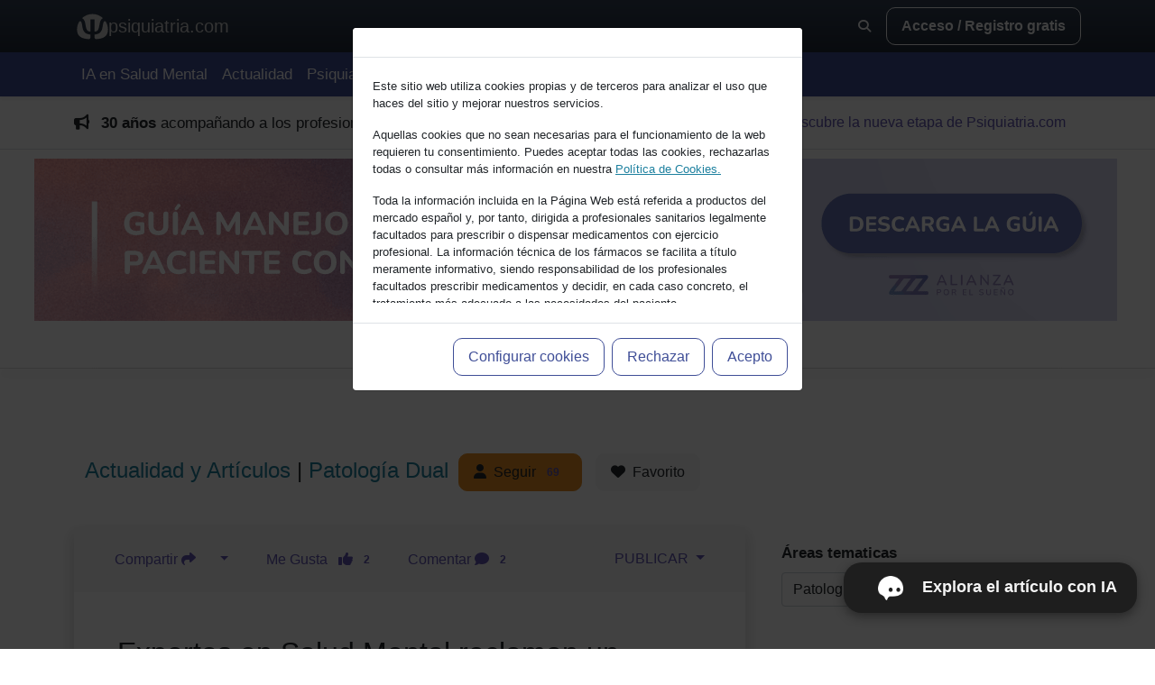

--- FILE ---
content_type: text/html; charset=UTF-8
request_url: https://psiquiatria.com/patologia-dual/expertos-en-salud-mental-reclaman-un-tratamiento-integrado-de-la-patologia-dual/
body_size: 29622
content:
 
   
 
 
  
  
  
   

 


 



 




 



  



  



 




 
  

 
  
 





<html>
<head>
 
 
<meta http-equiv="Content-Type" content="text/html; charset=utf-8"> 
<meta http-equiv="X-UA-Compatible" content="IE=edge">
<meta name="viewport" content="width=device-width, initial-scale=1, maximum-scale=5" />
<meta name="MobileOptimized" content="320">
<meta name="HandheldFriendly" content="True">
<meta name="robots" content="all">
<meta name="googlebot" content="all">

<base href="https://psiquiatria.com/" /> 
<link rel="manifest" href="/manifest.json">


 
 
 
  
 


<title>Expertos en Salud Mental reclaman un tratamiento integrado de la  | Psiquiatria.com</title> 

 

 


  


  


  


  



 

 


 
 



 
 <script type="application/ld+json">
{
  "@context": "https://schema.org",
  "@type": "NewsArticle",
  "headline": "Expertos en Salud Mental reclaman un tratamiento integrado de la patología dual",
   "description": "Expertos en Salud Mental reclaman un tratamiento integrado de la patología dual.",
  "url": "https://psiquiatria.com/patologia-dual/expertos-en-salud-mental-reclaman-un-tratamiento-integrado-de-la-patologia-dual/",
  "datePublished": "2023-05-29T00:00:00+00:00",
  "dateModified": "2023-05-29T00:00:00+00:00",
  "isAccessibleForFree": "True",
  "mainEntityOfPage": {
    "@type": "WebPage",
    "@id": "https://psiquiatria.com/patologia-dual/expertos-en-salud-mental-reclaman-un-tratamiento-integrado-de-la-patologia-dual",
    "url": "https://psiquiatria.com/patologia-dual/expertos-en-salud-mental-reclaman-un-tratamiento-integrado-de-la-patologia-dual"
  },  "publisher": {
    "@type": "MedicalOrganization",
    "name": "psiquiatria.com",
    "url": "https://psiquiatria.com/",
    "logo": {
      "@type": "ImageObject",
      "url": "https://psiquiatria.com/img/psiq_logogeneral.jpg"
    }
  },"image": {
    "@type": "ImageObject",
    "url": "https://psiquiatria.com/galeria/adolescente_esquizofrenico.jpg"
  },  "articleSection": "Patología DualPsicología generalPsiquiatría general Salud mental",
  "keywords": [["salud mental"],[" patología dual"]],
  "articleBody": "Expertos en Salud Mental reclaman un tratamiento integrado de la patología dual. Abogan por que el mismo equipo terapéutico trate, a la vez, la depresión y la adicción.Se calcula que el 80 % del territorio español trata las adicciones en una red diferente a la de Salud Mental. &ldquo;Y la paradoja evidente es que los pacientes más graves no son plenamente aceptados en la red de Salud Mental, por el hecho de consumir&rdquo;, subraya el especialista Adrián Neyra. Este psiquiatra del Programa de Patología Dual y Psicosis del Hospital de Gran Canaria Doctor Negrín y profesor asociado de la Universidad de Las Palmas de Gran Canaria ha criticado que en España se continúe con el modelo secuencial o paralelo. RedesA su juicio, lo que provoca es que los pacientes abandonen el seguimiento, &ldquo;ya que rara vez existe una coordinación real entre ambos equipos terapéuticos; en la mayoría de los países existen dos redes separadas para el tratamiento de enfermedades mentales y de trastorno por uso de sustancias&rdquo;. Ha reconocido que en los últimos años el consumo de sustancias y la depresión han ido adquiriendo relevancia dentro de la Psiquiatría, aunque menos del 20 % de los especialistas preguntan al paciente por el alcohol. &ldquo;Históricamente ha habido poco interés por parte de los psiquiatras en las adicciones; no están formados ni interesados en ellas&rdquo;, ha apuntado. &ldquo;Los datos son dramáticos&rdquo;, ha sostenido en el XXI seminario &lsquo;La depresión &iquest;nace o se hace?&rsquo;, organizado por Lundbeck.AlcoholY es que la prevalecía de trastornos por uso de sustancias en personas con depresión se halla en el 25 %. La mayor comorbilidad se da con el alcohol (20,8 %), seguida de los opiáceos (11,8 %) y el cannabis (11,7 %). En último lugar, se encuentra el consumo de estimulantes como la cocaína y las anfetaminas.Tal y como ha recordado el doctor Neyra, la comorbilidad entre los trastornos por uso de sustancias y la depresión es la patología dual más común. &ldquo;El consumo de sustancias como el alcohol incrementa los síntomas de depresión y la probabilidad de suicidio&rdquo;. El experto ha explicado con preocupación el alto nivel de personas adictas a opiáceos que tienen depresión, &ldquo;ya que esta sustancia es la más habitual en muertes por sobredosis, tanto accidentes como suicidas&rdquo;.Periodistas en el Seminario La depresión, &iquest;nace o se hace? Los estudios publicados han demostrado que la presencia del consumo de sustancias se asocia a cuadros más graves de depresión, así como a una menor respuesta a los tratamientos antidepresivos y a una menor recuperación a largo plazo&rdquo;.EdadNeyra ha relatado que los trastornos mentales comienzan a dar señales entre los 14 y los 30 años. &ldquo;De los trabajos científicos se desprenden que la gran mayoría de las enfermedades mentales suceden en los 30 primeros años de vida&rdquo;. Sobre el suicidio, el experto ha explicado los datos obtenidos de un trabajo italiano realizado entre 6.000 pacientes.Según las conclusiones, los pacientes que más  intentaban suicidarse eran los que sufrían un trastorno bipolar, mientras que los segundos consumían droga.MujerPor género, la depresión comórbida con trastornos por uso de sustancias es más frecuente en mujeres que en hombres, y la depresión es dos veces más habitual en mujeres con un trastorno por consumo que en mujeres de la población general. Antonio Serrano puso voz y rostro a la enfermedad.&ldquo;A pesar de consumir el mismo nivel, en ellas tienen más síntomas depresivos.Cuando buscan ayuda se sienten más estigmatizadas. El miedo a ser juzgadas hace que se retrase el tratamiento y el diagnóstico&rdquo;, ha comentado con preocupación.PacienteEl Seminario La depresión, &iquest;nace o se hace? ha contado con la voz del paciente. Antonio Serrano, coordinador de Amb Experi&egrave;ncia Pr&ograve;pia, ha contado su testimonio hasta ser diagnosticado de trastorno bipolar tipo 2. Su calvario comenzó en la infancia.Tras varias depresiones y un intento de suicidio fue diagnosticado de trastorno bipolar 2 ya en la edad adulta, lo que le supuso un giro en su vida.Desde 2016, Serrano es activista en Salud Mental y actualmente coordina la asociación Amb Experi&egrave;ncia Pr&ograve;pia, a través de la cual ofrece charlas en los colegios para concienciar sobre esta problemática.Ha defendido la importancia del entorno y lo reivindica como la tercera pata de una silla que completan el tratamiento psicológico y el farmacológico.Por último, ha abogado por exteriorizar el malestar emocional. Este es el primer paso para comenzar a estar mejor, ha sostenido, al tiempo que ha apostado por desestigmatizar el lenguaje y a no banalizarlo, dejando de utilizar términos como estoy &lsquo;depre o estoy &lsquo;bipolar para situaciones de la vida cotidiana."
}
</script>

 


<meta name="keywords" content="salud mental, patología dual,Expertos,Salud,Mental,reclaman,tratamiento,integrado,Patología DualPsicología generalPsiquiatría general Salud mental">

<meta name="description" content="Expertos en Salud Mental reclaman un tratamiento integrado de la patologia dual. Abogan por que el mismo equipo terapeutico trate, a la vez, la depresi">


<link rel="canonical" href="https://psiquiatria.com/patologia-dual/expertos-en-salud-mental-reclaman-un-tratamiento-integrado-de-la-patologia-dual">
   


 <meta property="og:title" content="Expertos en Salud Mental reclaman un tratamiento integrado de la patología dual">
<meta property="og:type" content="article">
<meta property="og:image" content="https://psiquiatria.com/galeria/adolescente_esquizofrenico.jpg">
<meta property="og:image:url" content="https://psiquiatria.com/galeria/adolescente_esquizofrenico.jpg">
<meta property="og:image:secure_url" content="https://psiquiatria.com/galeria/adolescente_esquizofrenico.jpg"> <meta property="og:image:alt" content="adolescente_esquizofrenico">
<meta property="og:url" content="https://psiquiatria.com/patologia-dual/expertos-en-salud-mental-reclaman-un-tratamiento-integrado-de-la-patologia-dual/">
<meta property="og:description" content="Expertos en Salud Mental reclaman un tratamiento integrado de la patologia dual. Abogan por que el mismo equipo terapeutico trate, a la vez, la depresi">
<meta name="twitter:card" content="summary">
<meta name="twitter:url" content="https://psiquiatria.com/patologia-dual/expertos-en-salud-mental-reclaman-un-tratamiento-integrado-de-la-patologia-dual/">
<meta name="twitter:title" content="Psiquiatria.comExpertos en Salud Mental reclaman un tratamiento integrado de la patología dual">
<meta name="twitter:description" content="Expertos en Salud Mental reclaman un tratamiento integrado de la patologia dual. Abogan por que el mismo equipo terapeutico trate, a la vez, la depresi">
<meta name="twitter:image" content="https://psiquiatria.com/galeria/adolescente_esquizofrenico.jpg">
<meta name="twitter:creator" content="@psiquiatriacom">
<meta name="creator" content="psiquiatria.com" />
  

 
 

 



 


  


 


 









<meta name="mobile-web-app-capable" content="yes">
<meta name="apple-mobile-web-app-capable" content="yes">
<meta name="application-name" content="Psiquiatria.com">
<meta name="apple-mobile-web-app-status-bar-style" content="black-translucent">
<meta name="apple-mobile-web-app-title" content="Psiquiatria.com">
<!-- Favicon and App Icons -->
<link rel="icon" type="image/png" sizes="192x192" href="/img/apple-icon.png">
<link rel="icon" type="image/png" sizes="32x32" href="/img/favicon-32x32.png">
<link rel="icon" type="image/png" sizes="16x16" href="/img/favicon-16x16.png">
<link rel="apple-touch-icon" sizes="180x180" href="/img/apple-icon-180x180.png">
<link rel="apple-touch-icon" sizes="192x192" href="/img/android-icon-192x192.png">

<meta name="msapplication-TileImage" content="/img/apple-icon-144x144.png">
<meta name="msapplication-TileColor" content="#027196">
<meta name="theme-color" content="#027196">


<meta name="publisher" content="psiquiatria.com" />

        <!-- Favicon-->
        <link rel="icon" type="image/x-icon" href="favicon.ico" />
        <!-- Font Awesome icons (free version)-->
        
 

<link rel="stylesheet" href="/bootstrap5/fontawesome/fontawesome-free-6.4.2-web/css/fontawesome.css"/>
<link rel="stylesheet" href="/bootstrap5/fontawesome/fontawesome-free-6.4.2-web/css/brands.css">
<link rel="stylesheet" href="/bootstrap5/fontawesome/fontawesome-free-6.4.2-web/css/solid.css">




        <!-- Simple line icons-->
<!--         <link href="https://cdnjs.cloudflare.com/ajax/libs/simple-line-icons/2.5.5/css/simple-line-icons.min.css" rel="stylesheet" /> -->

        <script src="js/jquery-1.12.3.min.js"></script>
        <!-- Google fonts-->

<link rel="preconnect" href="https://fonts.googleapis.com">
<link rel="preconnect" href="https://fonts.gstatic.com" crossorigin>
       <link href="https://fonts.googleapis.com/css2?family=Lora:ital,wght@0,400..700;1,400..700&family=Noto+Sans:ital,wght@0,100..900;1,100..900&family=Source+Sans+3:ital,wght@0,200..900;1,200..900&display=swap" rel="stylesheet">


        <!-- Core theme CSS (includes Bootstrap)-->
        <link href="bootstrap5/css/styles.css" rel="stylesheet" />
         <link href="bootstrap5/css/custom.css" rel="stylesheet" /> 

        <link href="bootstrap5/css/custom2026.css" rel="stylesheet" />
  

<script>
          var _gaq = _gaq || [];
          _gaq.push(['_setAccount', 'UA-20816687-1']);
                             _gaq.push(['_trackPageview']);
           (function() {
            var ga = document.createElement('script'); ga.type = 'text/javascript'; ga.async = true;
            ga.src = ('https:' == document.location.protocol ? 'https://ssl' : 'http://www') + '.google-analytics.com/ga.js';
            var s = document.getElementsByTagName('script')[0]; s.parentNode.insertBefore(ga, s);
          })();
        </script>



<!-- Google Tag Manager -->
<script>(function(w,d,s,l,i){w[l]=w[l]||[];w[l].push({'gtm.start':
new Date().getTime(),event:'gtm.js'});var f=d.getElementsByTagName(s)[0],
j=d.createElement(s),dl=l!='dataLayer'?'&l='+l:'';j.async=true;j.src=
'https://www.googletagmanager.com/gtm.js?id='+i+dl;f.parentNode.insertBefore(j,f);
})(window,document,'script','dataLayer','GTM-TCJRVVZ');</script>
<!-- End Google Tag Manager -->

<!-- Google Tag Manager (noscript) -->
<noscript><iframe src="https://www.googletagmanager.com/ns.html?id=GTM-TCJRVVZ"
height="0" width="0" style="display:none;visibility:hidden"></iframe></noscript>
<!-- End Google Tag Manager (noscript) -->  






<!-- Meta Pixel Code -->
<script>
!function(f,b,e,v,n,t,s)
{if(f.fbq)return;n=f.fbq=function(){n.callMethod?
n.callMethod.apply(n,arguments):n.queue.push(arguments)};
if(!f._fbq)f._fbq=n;n.push=n;n.loaded=!0;n.version='2.0';
n.queue=[];t=b.createElement(e);t.async=!0;
t.src=v;s=b.getElementsByTagName(e)[0];
s.parentNode.insertBefore(t,s)}(window, document,'script',
'https://connect.facebook.net/en_US/fbevents.js');
fbq('init', '1346893137114217');
fbq('track', 'PageView');
</script>
<noscript><img height="1" width="1" style="display:none"
src="https://www.facebook.com/tr?id=1346893137114217&ev=PageView&noscript=1"
/></noscript>
<!-- End Meta Pixel Code -->





    </head>




   

 



 


 
 






 

 

   
<script>
function verbanner(id, idzona){
 $.ajax({
  method: "POST",
  url: "ajaxweb.php",
  data: { idbanner : id, ajaxzona: idzona }
 })
}
</script>
     
<link REL="shortcut icon" HREF="favicon.ico" TYPE="image/x-icon">
<LINK REL="STYLESHEET" HREF="" TYPE="text/css">
</head>
<body  bgcolor="#"   >




 


 



 

  
 


  


  


  


  
 
  
 





 



 





<link type="text/css" rel="stylesheet" href="/css/animate.min.css"/>

<script> 
 function ShowIn(elem,fx,duracion){ 
  $("#"+elem).show().addClass("animated "+fx);
  if(duracion>100){
     setTimeout(function(){   $("#"+elem).removeClass("animated "+fx).hide();  }, duracion);
  }
 } 
 function ShowOut(elem,fx,duracion){ 
  setTimeout(function(){
     $("#"+elem).addClass("animated "+fx);
     setTimeout(function(){   $("#"+elem).removeClass("animated "+fx).hide();  },1000);
  }, duracion);  
 } 

 </script>
 
 <style>
small, .small{font-size:90% !important;}
</style>
  

 





  
 





 



 



 

 



 


 
 






 

 

    <div class="modal fade" id="regModal" tabindex="-1" aria-labelledby="regModalLabel" aria-hidden="true">
  <div class="modal-dialog">
    <div class="modal-content">
      <div class="modal-header">
         <p class="modal-title fs-5" id="regModalLabel">Bienvenid@ a psiquiatria.com</p>
        <button type="button" class="btn-close" data-bs-dismiss="modal" aria-label="Cerrar"></button>
      </div>
      <div class="modal-body">
       
        
 

 

 



<form role="form" name="flogin" method="post" action="/article.php?ar=patologia-dual&wurl=expertos-en-salud-mental-reclaman-un-tratamiento-integrado-de-la-patologia-dual">
<input type="hidden" name="redirlogin" id="redirlogin" value="">
<input type="hidden" name="formlogin"  value="1">

  <div class="mb-3">
    <label for="usermail" class="form-label">Escribe tu Email</label>

<input type="email" class="form-control"  placeholder="email" name="register_vars[usermail]" id="usermail" type="email" autofocus onkeypress="handleEnter(event)" onchange="revisamail()" aria-describedby="emailHelp" required value="
 ">
    <div id="emailHelp" class="form-text">Accede o regístrate con tu email.</div> 
 
   </div>


<div id="paso2" style="display:none">
  <div class="form-group mb-3"  id="dvPass">
    <label for="userpass" class="form-label">Contraseña</label>
    <input class="form-control"  placeholder="Introduce tu contraseña" name="register_vars[userpass]" type="password" value="" id="userpass" required> 
 
    <div class="invalid-feedback" id="txtpassInput">Escriba una contraseña compleja de al menos 6 carácteres</div>
  </div>
  <div class="link mb-3" id="dvOlvidopass">
    <a href="javascript:ModalOlvidoPass()" class="fs-5 text-decoration-none">Olvidé mi contraseña</a>
  </div>



<div class="form-group form-inline mb-3" id="dvcodi" style="display:none">
<span id="helpBlock4" class="help-block" style="display:inline">Introduce el código que te hemos enviado por email <br/> <input id="num" type="text" name="textcode" size="1" maxlength="10" class="form-control" style="width: 150px;display: inline; font-weight: bold; margin-top:10px;margin-bottom:10px;" onchange="revisaCodi()"/>
</span>
    <div class="invalid-feedback" style="text-align: right;" id="txtpassCodi">Escriba el código enviado por email en la casilla</div>
<br> <b>Será tu contraseña de acceso</b>, la puedes cambiar luego en tu panel de administración.<br/>
<br> Si no recibes el código, pulsa en <a href="javascript:ReenviaCodi()" class="btn btn-link p-0">reenviar código</a> 

</div>

 <div class="form-check mb-3">
  <input type="checkbox" checked class="form-check-input " style="transform: scale(1.6)"  name="psiremember" id="psiremember" value="1"/>
  <label for="psiremember"><b>&nbsp;&nbsp;Recuérdame en este equipo</b></label>
 </div>



 <div class="mb-3" id="dvnewuser" style="display:none">
  <label class="lb" for="nombreInput">Nombre</label>
  <input type="text" style="text-transform:capitalize" id="nombreInput" name="nombreInput" placeholder="Escriba su nombre" title="Escriba su nombre" class="form-control mb-2" />
  <div class="invalid-feedback" id="txtnombreInput">Debe escribir su nombre</div>
  <label class="lb" for="apellidosInput">Apellidos</label><input type="text" style="text-transform:capitalize"  id="apellidosInput" name="apellidosInput" placeholder="Apellidos" title="Escriba sus apellidos" class="form-control mb-2" />
   <div class="invalid-feedback" id="txtapellidosInput">Debe escribir sus apellidos</div>


    <div class="form-check">
     <input type="radio" class="form-check-input" checked="checked" name="tipouser" value="1" id="enviarDir">
     <label class="" for="enviarDir">Soy profesional sanitario</label>
    </div>
    <div class="form-check">
     <input type="radio" class="form-check-input"  name="tipouser" value="3" id="emp">
     <label class="" for="emp">Centro médico, psicológico o mixto</label>
    </div>
    <div class="form-check">
     <input type="radio" class="form-check-input"  name="tipouser" value="0" id="noprof">
     <label class="" for="noprof">Aficionado a temas de salud</label>
    </div>

    <div class="invalid-feedback" id="txtnoprof">Debe ser profesional en salud mental para poder realizar este curso, pulsa <a href="/servicios/cursos?Accat[15]=15">aqui </a>para ver los cursos disponibles</div>

   <div class="form-check mt-4" id="dvaceptoconduso">
     <input class="form-check-input"  type="checkbox" name="condiciones" id="condiciones" value="1" style="transform: scale(1.6)">
     <label class="form-check-label" for="condiciones" id="txtcondiciones">
&nbsp;Estoy de acuerdo con los <a href="https://psiquiatria.com/avisos-legales-y-cookies?ctr=5" target="_blank">términos y condiciones,</a> así como con las pautas de <a href="https://psiquiatria.com/avisos-legales-y-cookies?ctr=3" target="_blank">privacidad y cookies</a> y acepto recibir correos relacionados con mi cuenta.
    </label>              
   </div>

  </div>
 </div>
        
 

</form>
      </div>
      <div class="modal-footer">
<div align="center" class="float-start" id="dvspinner" style="display:none">
<i class="fa-solid fa-spinner fa-3x fa-spin text-muted mb-3"></i>

 
</div>

      <input type="button" name="btsiguiente" id="btsiguiente" class="btn  btn-primary btn-block float-end mt-3" value="Siguiente" onclick="revisamail()"   />

<input type="button" name="btregistrar" id="btregistrar" class="btn btn-primary btn-block float-end mt-3" value="Crear cuenta" onclick="registrar()" style="display:none" />


<button type="button" class="btn btn-secondary btn-block float-end mt-3"  data-bs-dismiss="modal">Cancelar</button>

      </div>
    </div>
  </div>
</div>
 
 

<div class="modal fade" id="OlvidoPass" tabindex="-1" aria-labelledby="recpass" aria-hidden="true">
  <div class="modal-dialog">
    <div class="modal-content">
      <div class="modal-header">
        <p class="modal-title fs-5" id="recpass">Olvidé mi contraseña</p>
        <button type="button" class="btn-close" data-bs-dismiss="modal" aria-label="Cerrar"></button>
      </div>
      <div class="modal-body" id="mdbody">

<iframe id="ifrrec" src="" width="100%" height="300" frameborder="0"></iframe>


      </div>
      <div class="modal-footer">
<button type="button" class="btn btn-secondary"  data-bs-dismiss="modal">Cerrar</button>
      </div>
    </div>
  </div>
</div>


<script> 
function loginModal(v){
 $("#pid").val(v)
 const regModal = new bootstrap.Modal('#regModal');
 regModal.show();
 setTimeout(function() {  $("#usermail").focus();  }, 1000);
}



function ModalOlvidoPass(){ 
   document.getElementById("ifrrec").src="/directorio/IfrRecPass.php"
   $('#OlvidoPass').modal('show');
} 


var datosfra=0;
function revisalogin(){
 var error=0;
 var m= $("#usermail").val();
 var esok = validateEmail(m);

 if(!esok && m){ error=1;
   //if(m){ alert("Este email no parece correcto: "+m); }
   $("#usermail").focus();
   return;
 }


if(yauser){
 var p = $("#userpass").val();
 if(!p){ error=1;
   alert("Escribe tu contraseña de acceso a psiquiatria.com");
   $("#userpass").focus();
   return;
 }
}else{
 var codi= document.getElementById("num");
 if(!codi.value){
  codi.focus();
  error=4; 
  $("#txtpassCodi").show();
  return;
 }else{ 
  $("#txtpassCodi").hide(); 
 }



 
}

 if(!error){

  if(yauser){
    document.flogin.submit();
  }else{
   if(!datosfra){ datosfra=1;
      $("#btsiguiente").hide(); 
   }

  }
 }
 
}


var yauser=1; 
function revisamail(){
 $("#dvspinner").show();
 var m= $("#usermail").val();
 var esok = validateEmail(m);

 if(!esok || !m){
//  if(m){ alert("Este email no parece correcto!"+m); }
   $("#dvspinner").hide();
   $("#usermail").focus();
   $("#paso2").hide();
   $("#num").val("");
   $("#btsiguiente").show(); 
   return;
 }


$.ajax({
  method: "POST",
  url: "/ajaxweb.php",
  data: { ckmail: m }
})
  .done(function( msg ) {
   ok = msg.indexOf("OK:");

   if(ok>0){  yauser=1;
    var p= $("#userpass").val();
    if( p ){
      document.flogin.submit();
    }else{
      $("#dvOlvidopass").show(); $("#dvPass").show();
      $("#dvnewuser").hide(); $("#dvcodi").hide();  $("#dvcodi").hide(); 
      $("#emailHelp").text("Ya estas registrado, introduce tu contraseña").removeClass("fs-5 text-primary");
      $("#btsiguiente").show(); 
      setTimeout(function() { $("#userpass").focus(); }, 800); 
    }

   }else{ yauser=0;
    var codi = $("#num").val();
    if(!codi){ $("#dvnewuser").hide(); }
    $("#dvOlvidopass").hide(); $("#dvcodi").show(); $("#msgerror1").hide();
    $("#dvPass").hide();  
    $("#emailHelp").text("").addClass("fs-5 text-primary");
    setTimeout(function() { $("#num").focus(); }, 800); 
   }


    $("#dvspinner").hide();
    $("#paso2").show();   

  });

}

 


function revisaCodi(){
 $("#dvspinner").show();
 var codi= $("#num").val();
 $("#dvnewuser").hide();

if(!codi){
 $("#num").focus();
 error=4; 
 $("#txtpassCodi").show();
 return;
}else{ 
   $("#txtpassCodi").hide(); 
}
 var m= $("#usermail").val();

$.ajax({
  method: "POST",
  url: "/ajaxweb.php",
  data: { revisacodigo: codi , revisamail: m }
 })
  .done(function( msg ) {
   $("#dvspinner").hide();
   ok = msg.indexOf("OK:");
   if(ok>0){  yauser=1;
     $("#txtpassCodi").hide(); 
     $("#dvnewuser").show(); $("#nombreInput").focus();
     $("#btsiguiente").hide(); 
     $("#btregistrar").show(); 
   }else{
     error=4; 
     $("#txtpassCodi").show();
     $("#btsiguiente").show(); 
     $("#btregistrar").hide(); 
     return;
   }
  });
}

function ReenviaCodi(){
 $("#dvspinner").show();
 var m= $("#usermail").val();

$.ajax({
  method: "POST",
  url: "/ajaxweb.php",
  data: { reckmail: m }
})
  .done(function( msg ) {
   ok = msg.indexOf("OK:");

   if(ok>0){  
     alert("Código enviado correctamente, revisa que no este en la carpeta de SPAM");
     $("#num").focus();
   }else{ 
     alert("Error: el código o el email no es correcto")
     $("#usermail").focus();
   }
    $("#dvspinner").hide();


  });
}

function handleEnter(e,m){
  if(e.keyCode === 13){
   e.preventDefault(); 
   $("#userpass").focus();
  }
}



function AceptaCond(ck){
 if(ck){ revisalogin(); }
}


function registrar(){  var error=0;

var nombreInput= document.getElementById("nombreInput");
if(!nombreInput.value){
 nombreInput.focus();
 error=9; 
 $("#txtnombreInput").show();
 return;
}else{ 
   $("#txtnombreInput").hide(); 
  $("#nomfiscal").val(nombreInput.value);
}


var apellidosInput= document.getElementById("apellidosInput");
if(!apellidosInput.value){
 apellidosInput.focus();
 error=9; 
 $("#txtapellidosInput").show();
 return;
}else{ 
   $("#txtapellidosInput").hide(); 
  $("#nomfiscal").val(nombreInput.value+" "+apellidosInput.value);
}

 var condiciones= document.getElementById('condiciones').checked;
 if(!condiciones) {  error=1;
   alert("Debe aceptar las condiciones de uso de psiquiatria.com!");
   $("#dvaceptoconduso").css("color","#B00")
   return;
 }else{
   $("#dvaceptoconduso").css("color","initial")
}

 if(!error){ 
  document.flogin.submit();
  } 

}


function validateEmail(texto){
var mailres = true;
var cadena = "abcdefghijklmnñopqrstuvwxyzABCDEFGHIJKLMNÑOPQRSTUVWXYZ1234567890@._-";

var arroba = texto.indexOf("@",0);
if ((texto.lastIndexOf("@")) != arroba) arroba = -1;

var punto = texto.lastIndexOf(".");

for (var contador = 0 ; contador < texto.length ; contador++){
if (cadena.indexOf(texto.substr(contador, 1),0) == -1){
mailres = false;
break;
}
}

if ((arroba > 1) && (arroba + 1 < punto) && (punto + 1 < (texto.length)) && (mailres == true) && (texto.indexOf("..",0) == -1))
mailres = true;
else
mailres = false;

return mailres;
}

 </script>
  

 
   

    

 


<header class="sticky-top shadow-sm">

  <!-- ===================== -->
  <!-- NAV 1 · UTILITARIA -->
  <!-- ===================== -->


<nav class="navbar  py-2" style="background: linear-gradient(180deg, #334155 0%, #1f2937 100%);
  color: #f1f5f9;"  >
  <div class="container">

  <!-- Logo (puede encoger) -->
  <div style="min-width:0;">


<a href="/index" class="navbar-brand d-flex align-items-center gap-2 m-0"
       id="textmenu-logo" class="textmenu-click" style="color:#fafafa; padding:3px; text-decoration:none; font-size:14px;">
      <!-- TU SVG / LOGO -->
     <svg width="35" height="35" id="Layer_1" xmlns="http://www.w3.org/2000/svg" version="1.1" viewBox="0 0 600 600">
  <!-- Generator: Adobe Illustrator 29.5.1, SVG Export Plug-In . SVG Version: 2.1.0 Build 141)  -->
  <path fill="#ccc"
d="M126.01,158.36c17.51,14.84,30.19,43.97,38.03,87.39l7.35,42.32c7.35,39.99,16.96,67.59,28.84,82.8,11.88,15.21,29.82,22.81,53.83,22.81,1.22,0,3.31-.12,6.25-.37v-230.54h79.37v230.54c2.94.25,5.02.37,6.25.37,24,0,41.95-7.6,53.83-22.81,11.88-15.21,21.5-42.81,28.84-82.8l7.72-42.32c7.84-43.42,20.45-72.55,37.85-87.39,2.8-2.39,5.93-4.59,9.39-6.59,9.19-5.32,10.18-18.15,1.94-24.85-50.62-41.17-115.18-65.84-185.51-65.84s-134.84,24.66-185.45,65.8c-8.25,6.7-7.24,19.57,1.97,24.87,3.5,2.01,6.66,4.22,9.5,6.62Z"/>
  <path fill="#ccc"
d="M260.32,451c-46.06-3.43-80.9-16.04-104.54-37.85-23.64-21.8-39.13-55.85-46.48-102.15l-7.35-46.3c-5.14-31.11-11.7-50.89-19.66-59.34-.23-.25-.47-.49-.72-.73-11.25-10.94-29.95-7.89-37.69,5.75C19.63,253.16,5.78,302.61,5.78,355.29c0,137.66,94.54,175.28,222.23,183.57,17.48,1.13,32.3-12.72,32.3-30.24v-57.62Z"/>
  <path fill="#ccc"
d="M556.11,210.38c-7.74-13.65-26.45-16.7-37.69-5.75-.24.24-.48.48-.71.72-7.96,8.45-14.39,28.24-19.29,59.34l-7.72,46.3c-7.35,46.3-22.78,80.35-46.3,102.15-23.52,21.81-58.42,34.42-104.72,37.85v57.62c0,17.52,14.82,31.38,32.3,30.24,127.69-8.29,222.23-45.91,222.23-183.57,0-52.68-13.85-102.13-38.1-144.91Z"/>
</svg>
      <span class="d-none d-md-inline" style="color:#ccc; font-size:20px">psiquiatria.com</span>
    </a>
  </div>

  <!-- Spacer (empuja a la derecha) -->
  <div class="flex-grow-1"></div>

  <!-- Zona derecha (no baja) -->
  <div class="d-flex align-items-center gap-2 flex-nowrap"
       style="flex:0 0 auto; white-space:nowrap;">

 <!-- Lupa -->
    <button class="btn btn-sm text-light"
            type="button"
            data-bs-toggle="collapse"
            data-bs-target="#topSearchLayer"
            aria-expanded="false"
            aria-controls="topSearchLayer"
            title="Buscar">
      <i class="fa-solid fa-magnifying-glass"></i>
    </button>
    <!-- Usuario (tu bloque tal cual) -->
  
  <!-- Usuario (siempre visible) -->
      <a href="javascript:loginModal()" class="d-none d-md-block btn btn-outline-light"><b>Acceso / Registro gratis</b></a>



    </div>
  </div>
</div>


<!-- FILA INFERIOR (layer desplegable) -->
    <div class="collapse w-100 mt-2 " id="topSearchLayer">
      <div class="border-top pt-2" style="border-color: rgba(255,255,255,.15);">
        <div class="row justify-content-center">      
         <div class="col-12 col-lg-8">
<style>
.question {
  background-color: #9aa0b8;
  color: #fafafa;
  font-size: 17px;
  letter-spacing: 0.5px;
  font-family: "Atkinson Hyperlegible", sans-serif;
  line-height: 26px;
  border-radius: 20px 20px 8px 20px;
  width: fit-content;
  margin-left: auto;
}

.answer {
  background-color: #f8f9fa;
  color: #000;
  font-size: 17px;
  letter-spacing: 0.5px;
  font-family: "Atkinson Hyperlegible", sans-serif;
  line-height: 26px;
  border-radius: 20px 20px 20px 8px;
  text-align: left;
}

/* ===== Input-group: borde continuo y sin “rayas” entre elementos ===== */
.input-group > .form-control{
  border-right: 0 !important;                 /* evita doble borde con el primer botón */
}

.input-group > .btn{
  border: 1px solid #ced4da !important;       /* mismo borde que form-control */
  margin-left: 0 !important;                  /* evita separaciones raras */
}

.input-group > .btn + .btn{
  border-left: 0 !important;                  /* evita línea blanca entre botones */
}

/* Redondeos coherentes (izquierda input, derecha último botón) */
.input-group > .form-control{
  border-top-left-radius: .75rem !important;
  border-bottom-left-radius: .75rem !important;
  border-top-right-radius: 0 !important;
  border-bottom-right-radius: 0 !important;
}

.input-group > .btn{
  border-radius: 0 !important;
}

.input-group > .btn:last-child{
  border-top-right-radius: .75rem !important;
  border-bottom-right-radius: .75rem !important;
}

/* Quita el glow del foco si te ensucia el borde */
.input-group > .form-control:focus{
  box-shadow: none !important;
}

/* Para que los botones se estiren a la altura del textarea */
.input-group{
  align-items: stretch;
}
.input-group > .btn{
  display:flex;
  align-items:center;
  justify-content:center;
}

/* ===== MÓVIL: más espacio para escribir + botones discretos (SIN gap) ===== */
@media (max-width: 576px) {

  /* MUY IMPORTANTE: NO usar gap en input-group si quieres que vaya “pegado” */
  .input-group{
    gap: 0 !important;
  }

  #mensaje{
    min-width: 0;
    flex: 1 1 auto;
    min-height: 92px !important;   /* 2–3 líneas cómodas */
    font-size: 1.1rem !important;
    padding-top: 16px !important;
    padding-bottom: 16px !important;
  }

  .input-group > .btn{
    padding-left: 10px !important;
    padding-right: 10px !important;
    min-width: 42px;
  }

  #vozButton{
    min-width: 38px;
  }

  .input-group > .btn i{
    font-size: .95rem;
  }
}

/* ===== ESCRITORIO: compacto visual (tipo 1 línea alta) ===== */
@media (min-width: 577px) {
  #mensaje{
    min-height: 58px;
    max-height: 58px;
    overflow: hidden;
  }
}
</style>

<!-- Header -->



    
      
 
      <script src="/chat/typed.umd.js"></script>
      <div class="container">

 
 


        <div class="row pb-2 pb-md-4">
          <div class="card-content" id="cardcontent" style="overflow-y:auto;flex-grow: 1;flex-shrink: 1; max-height: 500px;">
            <div class="content messageHistory">
            </div>
            
 
            <div align="center" id="dvSpinner" style="display:none;">
              <i class="fa-solid fa-spinner fa-3x fa-spin text-primary mb-3"></i>
<br><a href="javascript:cancelarMsg()" class="btn btn-primary">Cancelar búsqueda</a>
            </div>
            <div class="row result"></div>
            <div class="row box is-hidden">
              <div class="col notification  error has-text-centered p-md-4"></div>
            </div>
          </div>

            
 
            <div class="pb-0">
              <div id="dvMensaje">
                <div class="row py-1 px-1 px-md-3">
                  <div class="col-12  text-center">


                                        <div class="input-group input-group-lg mb-4 fs-1">

  <textarea class="form-control input-lg input message"
    placeholder="Pregunta sobre 60.000 artículos, guías y herramientas…"
    style="min-height:58px;font-size:1.05rem;padding-left:18px;padding-right:12px;padding-top:14px;padding-bottom:14px;resize:none;line-height:1.35;"
    aria-label="Consulta al Buscador IA de Psiquiatria.com"
    id="mensaje"
    autofocus
    onclick="this.select()"></textarea>

  <button class="btn mb-0 btn-primary sendMessage" id="sendMessage"
    data-bs-toggle="tooltip" data-bs-placement="top" data-bs-title="Enviar mensaje">
    <i class="fa-solid fa-paper-plane fa-fw" title="enviar"></i>
  </button>

  <button class="btn mb-0 btn-dark" id="vozButton"
    data-bs-toggle="tooltip" data-bs-placement="top" data-bs-title="Grabar mi texto">
    <i class="fa-solid fa-microphone fa-fw" title="grabar texto"></i>
  </button>

</div>

<p style="margin-top:6px;font-size:0.78rem;color:#94a3b8;line-height:1.4;">
  Las respuestas tienen finalidad informativa y educativa. No sustituyen el juicio clínico profesional.
</p>


                  </div>
                </div>
              </div>
            </div>

         
 


        </div>
      </div>
    </div>
  </div>
 
 <script>
var input = document.getElementById("mensaje");

input.addEventListener("keypress", function(event) {
  if (event.key === "Enter") {
    event.preventDefault();
    document.getElementById("sendMessage").click();
  }
});

var numR=0,numID=0,xhr;
var textresumen="";
window.addEventListener('load', (event) => {
  document.querySelector(".sendMessage").addEventListener('click', (event) => {


    var chatmsg= document.querySelector(".message").value;
    if(!chatmsg){ return; }

    $("#dvSpinner").show();
    numR+= 1;
    event.currentTarget.disabled = true;

    document.querySelector(".result").parentElement.classList.add("is-hidden");
    document.querySelector(".error").parentElement.classList.add("is-hidden");

    const userMsgTemplate = `<div class="row">
                                       
                                        <div class="col ms-md-4">
                                            <div id="Preg` + numR + `" class="notification question shadow-sm text-light my-1 p-3 p-md-4 mt-2">                                               
                                                ${document.querySelector(".message").value}
                                            </div>
                                        </div>
                                    </div>`


    let chatBox = document.querySelector(".messageHistory");

    chatBox.innerHTML += userMsgTemplate;
    chatBox.scrollIntoView(false);


    document.querySelector(".message").value = "";
    $("#dvMensaje").attr("style","margin-bottom:none");
    $("#avismsg").show();

    goBottom();



 

 
   xhr = $.ajax({
        method: "POST",
        url: "chat/AjaxAI.php",
  data: { mensajeRAG: chatmsg, t: 11 }
      })
      .done(function(msg) {
console.log(msg)
        var rdo = msg.split("#@#");
        var data = rdo[1];
        numID=rdo[2];
        data = data.replace("\n", "<br>");

        let aiMsgTemplate = `<div class="row">
                                                <div class="col me-md-4">
                                                    <div id="Resp` + numR + `" class="notification answer shadow-sm p-3 p-md-4 my-1"></div>


 
 
 
<div id="options` + numR + `" style="display:none;" class="row">

    <div class="col-6 d-none d-md-block btn-group" role="group">


       <button class="btn btn-light val`+numR+`"><i class="fa-solid fa-thumbs-up fa-fw" onclick="valorar(`+numID+`,1); this.style.color='green'" data-bs-toggle="tooltip" data-bs-placement="bottom" data-bs-title="Me gusta"></i>
       </button>

       <button class="btn btn-light val`+numR+`"><i class="fa-solid fa-thumbs-down fa-fw" onclick="valorar(`+numID+`,-1);this.style.color='red'" data-bs-toggle="tooltip" data-bs-placement="bottom" data-bs-title="No me gusta"></i></button>

        
 
        <button class="btn btn-light" onclick="copiarResp(`+numR+`)" data-bs-toggle="tooltip" data-bs-placement="bottom" data-bs-title="Copiar texto"><i class="fa-solid fa-copy fa-fw"></i></button> 
  </div>


    <div class="col-6 d-none d-md-block btn-group text-end" role="group">
       <button class="btn bthabla" onclick="habla(` + numR + `)" data-bs-toggle="tooltip" data-bs-placement="bottom" data-bs-title="Reproducir el texto"><i class="fa-solid fa-volume-high fa-fw"></i> 
      </button>
       <button class="btn btpause" disabled onclick="pause()" data-bs-toggle="tooltip" data-bs-placement="bottom" data-bs-title="Pausar la reproducción"><i class="fa-solid fa-pause fa-fw"></i> 
      </button>
        <button class="btn btstop" disabled onclick="stop()" data-bs-toggle="tooltip" data-bs-placement="bottom" data-bs-title="Parar la reproducción"><i class="fa-solid fa-stop fa-fw"></i></button>


 
    </div>

</div>


 
<div class="d-block d-md-none btn-group text-center" role="group">
  <button class="btn btn-sm val`+numR+`"><i class="fa-solid fa-thumbs-up fa-sm fa-fw" onclick="valorar(`+numID+`,1);this.style.color='green'"></i></button>
  <button class="btn btn-sm val`+numR+`"><i class="fa-solid fa-thumbs-down fa-sm fa-fw" onclick="valorar(`+numID+`,-1);this.style.color='red'"></i></button>

  
 
  <button class="btn btn-sm"  onclick="copiarResp(`+numR+`)"><i class="fa-solid fa-copy fa-sm fa-fw"></i></button> 
  <button class="btn btn-sm  bthabla" onclick="habla(` + numR + `)"><i class="fa-solid fa-volume-high fa-sm fa-fw"></i></button>
  <button class="btn btn-sm  btpause" disabled onclick="pause()"><i class="fa-solid fa-pause fa-sm fa-fw"></i></button>
  <button class="btn btn-sm  btstop" disabled onclick="stop()"><i class="fa-solid fa-stop fa-sm fa-fw"></i></button>
</div> 







 








</div>
                                                </div>
                                           
                                            </div>`

        chatBox.innerHTML += aiMsgTemplate;
        chatBox.scrollIntoView(false);
        $("#dvSpinner").hide();


        document.querySelector(".sendMessage").disabled = false;

        var typed = new Typed('#Resp' + numR, {
          strings: [data],
          showCursor: false,
          onBegin: function(self) { timerstart(); },
          onComplete: function(self) { $("#options" + numR).show(); timerstop();  mostrarTips();},
        });       


      });


  });

});

function cancelarMsg(){
 xhr.abort();
 $("#dvSpinner").hide();
 document.querySelector(".sendMessage").disabled = false;
}


</script>
<script>


var mueveabajo;

function timerstart(){
 mueveabajo= setInterval(goBottom, 1000);
}
function timerstop() {
  clearInterval(mueveabajo);
}

function goBottom() {
 $("#cardcontent").scrollTop($("#cardcontent")[0].scrollHeight);
}


function verbanner(id, idzona) {
  $.ajax({
    method: "POST",
    url: "ajaxweb.php",
    data: { idbanner: id, ajaxzona: idzona }
  })
}


 

function resumen(n){
 Preg = $("#Preg"+n).text(); Preg=Preg.trim(); 
 $("#mensaje").val("Hazme un resumen de la pregunta "+Preg);
// $("#mensaje").val("Haz un resumen de la respuesta anterior");
  document.getElementById("sendMessage").click();
}

function copiarResp(n){
 Resp = $("#Resp"+n).text(); Resp=Resp.trim(); 
 navigator.clipboard.writeText(Resp);
 alert("Se ha copiado la respuesta en el portapapeles");
}

function valorar(id,val){
$.ajax({
  method: "POST",
  url: "AjaxAI.php",
  data: { ValIDchat: id, val: val }
})
  .done(function( msg ) {
    $(".val"+id).prop("disabled", true);
  });
}


 
const startButton = document.getElementById('vozButton');
const outputDiv = document.getElementById('mensaje');

const recognition = new(window.SpeechRecognition || window.webkitSpeechRecognition || window.mozSpeechRecognition || window.msSpeechRecognition)();
recognition.lang = 'es-ES';

recognition.onstart = () => {
  startButton.style.background = 'red';
};

recognition.onresult = (event) => {
  const transcript = event.results[0][0].transcript;
  outputDiv.value = transcript;
};

recognition.onend = () => {
  startButton.style.background = 'black';
  $("sendMessage").focus();
  setTimeout(function() { document.getElementById("sendMessage").click(); }, 8000);

};

startButton.addEventListener('click', () => {
  recognition.start();
});

</script>

<script >
  
 

  let textsize=0,main;
  let htmlsize=0,texthtml ;
const synth = window.speechSynthesis;
let idtxt=0;
function habla(id) {
  if (!"speechSynthesis" in window) {
    $(".bthabla").hide();    $(".btpause").hide();     $(".btstop").hide();   $(".progress-bar").hide();
    return;
  }
 // if(idtxt){ return; }
  idtxt=id;
  $(".bthabla").prop("disabled", true);
  $(".btpause").prop("disabled", false);
  $(".btstop").prop("disabled", false);

  if (synth.paused === true) {
    synth.resume();
    return;
  }

  main = document.querySelector("#Resp" + id);
  respuesta = $("#Resp" + id).text();
  texthtml = $("#Resp" + id).html();
  htmlsize = texthtml.length;
  textToSpeech(respuesta);
}


function pause() {
  synth.pause();
  $(".bthabla").prop("disabled", false);
  $(".btpause").prop("disabled", true);
  $(".btstop").prop("disabled", true);
}

function stop() {
  synth.cancel();
  $(".bthabla").prop("disabled", false);
  $(".btpause").prop("disabled", true);
  $(".btstop").prop("disabled", true);

   porcj=0; 
   $("#prog"+idtxt).html(porcj+"%");
   $("#prog"+idtxt).css("width", porcj+"%");
   $("u").replaceWith(function() { return $(this).contents(); });
   idtxt=0;
}


function textToSpeech(text) {
  const utterance = new SpeechSynthesisUtterance(text);
  utterance.lang = "es-ES";
  textsize = text.length;
  utterance.onboundary = onboundaryHandler;
  synth.speak(utterance);


  utterance.onend = function(e){ stop(); }
}


okbound=0;
function onboundaryHandler(event){
 let index = event.charIndex;
 progbar(index);
 okbound=1;
}


function progbar(index){
  let porcj = Math.ceil(index*100/textsize);  
  $("#prog"+idtxt).html(porcj+"%");
  $("#prog"+idtxt).css("width", porcj+"%");

  let index2 = Math.floor(htmlsize*porcj/100);  
  main.innerHTML="<u>"+texthtml.substr(0,index2) + "</u>" + texthtml.substr(index2);
}


function mostrarTips(){
const tooltipTriggerList = document.querySelectorAll('[data-bs-toggle="tooltip"]');
const tooltipList = [...tooltipTriggerList].map(tooltipTriggerEl => new bootstrap.Tooltip(tooltipTriggerEl));
}

function vercursos(){
 $("#srcRag").val("rag-1761552846577");
// $("#mensaje").val("Que cursos teneis en psiquiatria.com?");
//  setTimeout(function() { document.getElementById("sendMessage").click(); }, 800);
}

$(function() {
 mostrarTips();
});
</script>
  

 
    
 
  
 
          </div>
        </div>
      </div>
    </div>

  </div>
</nav>





















 

  <!-- ===================== -->
  <!-- NAV 2 · EDITORIAL -->
  <!-- ===================== -->
  <nav class="navbar navbar-expand-lg navbar-dark bg-primary py-1">
    <div class="container">

      <!-- Toggler móvil -->
      <button class="navbar-toggler" type="button"
              data-bs-toggle="collapse"
              data-bs-target="#mainMenu"
              aria-controls="mainMenu"
              aria-expanded="false"
              aria-label="Abrir menú">
        <span class="navbar-toggler-icon"></span>
      </button>

      <!-- Menú -->
      <div class="collapse navbar-collapse" id="mainMenu">
        <ul class="navbar-nav me-auto mb-2 mb-lg-0">

          <li class="nav-item">
            <a class="nav-link textmenu-click " id="textmenu-ia-pc"  href="/inteligencia-artificial-salud-mental/index">
              IA en Salud Mental
            </a>
          </li>

          <li class="nav-item"><a class="nav-link textmenu-click" href="/actualidad-articulos"  id="textmenu-actual-pc" >Actualidad</a></li>
          <li class="nav-item"><a class="nav-link textmenu-click" id="textmenu-psiqui-pc"  href="/psiquiatria/">Psiquiatría</a></li>
          <li class="nav-item"><a class="nav-link textmenu-click" id="textmenu-psicol-pc" href="/psicologia/">Psicología</a></li>
          <li class="nav-item"><a class="nav-link textmenu-click" id="textmenu-neuro-pc"  href="/neurociencia/">Neurociencia</a></li>
          <li class="nav-item"><a class="nav-link textmenu-click" id="textmenu-neuro-pc"  href="/salud-mental/">Bienestar</a></li>
          <li class="nav-item"><a class="nav-link textmenu-click"  id="textmenu-cong-pc"  href="/congresos/index">Congresos</a></li>
          <li class="nav-item"><a class="nav-link textmenu-click"  id="textmenu-cursos-pc" href="/servicios/cursos">Cursos</a></li>

        </ul>
      </div>

    </div>
  </nav>

</header>
 
 <div class="psq-announcement-bar py-2 border-bottom">
  <div class="container d-flex flex-column flex-md-row align-items-center justify-content-center justify-content-md-between gap-2">

    <div class="psq-announcement-text">
      <i class="fa-solid fa-bullhorn me-2"></i>
      <strong>30 años</strong> acompañando a los profesionales de la salud mental
    </div>

    <div>
      <a href="/30-aniversario-psiquiatriacom.php" class="btn text-decoration-none text-primary psq-announcement-link">
        Descubre la nueva etapa de Psiquiatria.com
      </a>
    </div>

  </div>
</div>  

 <style>
.modal-dialog {
    width: 600px;
    margin: 30px auto;
}

@media all and (max-width: 768px){
.modal-dialog {
    width: auto;
    margin: 10px auto;
}}

@media all and (min-width: 768px){
.modal-dialog {
    width: 650px;
    margin: 30px auto;

}}
</style>



<div class="modal fade" tabindex="-1" role="dialog" id="aviso" data-backdrop="static" data-keyboard="false" data-show="true" >
  <div class="modal-dialog" role="document">
    <div class="modal-content">
      <div class="modal-header">
      
        <h4 class="modal-title">
 </h4>
      </div>
      <div class="modal-body" style="font-size:13px!important;margin: 6px;">
<div style="overflow: auto;max-height: 250px; padding-right:10px">

 

<p>Este sitio web utiliza cookies propias y de terceros para analizar el uso que haces del sitio y mejorar nuestros servicios.</p>
<p>Aquellas cookies que no sean necesarias para el funcionamiento de la web requieren tu consentimiento. Puedes aceptar todas las cookies, rechazarlas todas o consultar más información en nuestra <a href="avisos-legales-y-cookies.php?ctr=18">Política de Cookies.</a></p>


<p class="cookies">Toda la información incluida en la Página Web está referida a productos del mercado español y, por tanto, dirigida a profesionales sanitarios legalmente facultados para prescribir o dispensar medicamentos con ejercicio profesional. La información técnica de los fármacos se facilita a título meramente informativo, siendo responsabilidad de los profesionales facultados prescribir medicamentos y decidir, en cada caso concreto, el tratamiento más adecuado a las necesidades del paciente.</p></div>

 
<div id="dvconfck" class="panel panel-default" style="display:none">
  <div class="panel-body">
Configura las cookies que desees en tu navegación:<br/>
    <div class="checkbox">
      <label>
       <input type="checkbox" checked disabled name="ckanalytic" id="ckanalytic" value="1"> &nbsp; &nbsp; Cookies técnicas (obligatorias):
      </label>
    </div>
    <div class="checkbox">
      <label>
       <input type="checkbox" checked  name="ckanalytic" id="ckanalytic" value="1"> &nbsp; &nbsp; Cookies de análisis
      </label>
    </div>

   
 
  </div>
</div>

 

      </div>
      <div class="modal-footer">


        <button type="button" class="btn btn-outline-primary" id="cfcookie" style="float:left" onclick="confcookie()">Configurar cookies</button>

        <button type="button" class="btn btn-outline-primary" data-dismiss="modal" onclick="location.href='/directorio'">Rechazar</button>

        <button type="button" class="btn btn-outline-primary" data-dismiss="modal"  onclick="acepta()">Acepto</button>
      </div>
    </div><!-- /.modal-content -->
  </div><!-- /.modal-dialog -->
</div><!-- /.modal -->




<iframe id="ifrreg" src="" width="0" height="0" frameborder="0"></iframe>





<script> 
setTimeout(function(){ $('#aviso').modal('show') }, 1000);

function confcookie(){
 $("#dvconfck").fadeIn(); 
 $("#cfcookie").fadeOut();
}


function acepta(){
 document.getElementById("ifrreg").src="/IfrReg.php?register_vars[aceptamsg]=1&register_cookies[aceptamsg]=1";

ckanalytic = $("#ckanalytic").is(":checked") ? 0 : 1;
ckpub = $("#ckpub").is(":checked") ? 0 : 1;

$.ajax({
  method: "POST",
  url: "/ajaxweb.php",
  data: { aceptaweb: "1" , ckanalytic: ckanalytic , ckpub :ckpub  }
})  .done(function( msg ) {
    //setTimeout(function(){ location.href="/article.php?ar=patologia-dual&wurl=expertos-en-salud-mental-reclaman-un-tratamiento-integrado-de-la-patologia-dual&register_vars[aceptamsg]=1"; }, 300);
  });

$('#aviso').modal('hide')
}
 </script>  





  
 





 



 



<style>
 .shadow-bot {
width: 100%; /* Fluid width */

  background: white;
   <!--  box-shadow: 0 10px 10px -5px rgba(0, 0, 0, 0.3); /* Shadow only at the bottom */
    border-top: none; /* Ensure no top border */
    border-left: none; /* Ensure no left border */
    border-right: none; /* Ensure no right border */ -->
    border-bottom: 1px solid #ccc;

}
hr {
    border: none;
    height: 1px;
    background: linear-gradient(to right, rgba(0, 0, 0, 0), rgba(0, 0, 0, 0.2), rgba(0, 0, 0, 0));
    box-shadow: 0 2px 6px rgba(0, 0, 0, 0.2);
    margin: 20px 0;
}

.sh{
    border: none;
    height: 1px;
    background: linear-gradient(to right, rgba(0, 0, 0, 0), rgba(0, 0, 0, 0.3), rgba(0, 0, 0, 0));
    box-shadow: 0 4px 20px rgba(0, 0, 0, 0.3);
    margin: 30px 0;
}
.sh1{
 border: none;
    height: 2px;
    background-color: #777; /* Solid color for the HR */
    box-shadow: 0  6px 10px rgba(0, 0, 0, 0.6);
    margin: 30px 0;
}
</style>






 

 <style>
.banncont{
z-index: 20;
text-align: center;
margin: 10px 15px 25px 10px;

}




@media all and (max-width: 600px){
.bannerw{
      /*  display: none; */
         font-family: verdana, arial, sans-serif; 
        font-size: 10px; 
        line-height: 10px; 
        color: #999999; 

}}

@media all and (min-width: 601px){
.bannerw{
        display: inline-block; 
  font-family: verdana, arial, sans-serif; 
        font-size: 10px; 
        line-height: 10px; 
        color: #999999; 
        max-width: 1200px;
}}


@media all and (max-width: 600px){
.bannerm{
        display: inline-block; 
        font-family: verdana, arial, sans-serif; 
        font-size: 10px; 
        line-height: 10px; 
        color: #999999; 
        text-align: center;
}}

@media all and (min-width: 601px){
.bannerm{
        display: none; 
        font-family: verdana, arial, sans-serif; 
        font-size: 10px; 
        line-height: 10px; 
        color: #999999; 

}}
</style>



 <div  class="banncont" > 


  

 



 


 
 






 

 

    

      
    

 
  
 
 


  


  

 
  
 

 




 


 



 


 
      
    
 <div class="bannerw">

 
<a href="https://alianzasueno.com/" target="_blank" onclick="verbanner(226, 5)">
 <img src="/data/AlianzaGuia_1200x180-V2.gif" class="banner-track w-100" id="z5-226-nl-pc-c112-"> </a>
<br/>
</div>
<div style="font-size:6pt;color:#999;text-align:center;margin-bottom:2px;margin-top:10px;">PUBLICIDAD</div>
</div>

 
 
 













 </div> 



   
  

<hr class="sh1">
</div>
  





  
 





 



 





<style>

.gradient-gold {
    /* Fondo */
    background: linear-gradient(
        135deg,
        #d6b85a 0%,
        #f6e27a 50%,
        #e8c85f 100%
    );

    /* Profundidad */
    box-shadow:
        0 5px 14px rgba(0, 0, 0, 0.2),
        inset 0 1px 0 rgba(255, 255, 255, 0.45);

    /* Texto */
    color: #2b2b2b;
    font-weight: 600;
    text-shadow: 0 1px 1px rgba(255, 255, 255, 0.55);

    /* Estética */
    border-radius: 10px;
    padding: 0.6rem 1rem;

    /* ? CLAVE: evita ancho completo */
    display: inline-flex;
    align-items: center;
    justify-content: center;
    width: auto;
    max-width: 100%;
    white-space: nowrap;

    /* Limpieza Bootstrap */
    border: 0 !important;
    outline: none !important;

    /* Suavidad */
    transition: box-shadow .25s ease, transform .2s ease, color .2s ease;
}

/* Icono */
.gradient-gold .fa-gem {
    color: #7a5c00;
    margin-right: 0.4rem;
    font-size: 1.2em;
    text-shadow:
        0 1px 0 rgba(255,255,255,0.6),
        0 2px 4px rgba(0,0,0,0.25);
}

/* Hover sutil */
.gradient-gold:hover {
    color: #1f1f1f;
    box-shadow:
        0 7px 18px rgba(0, 0, 0, 0.28),
        inset 0 1px 0 rgba(255, 255, 255, 0.55);
    transform: translateY(-1px);
}

/* Focus / Active (mata el halo naranja) */
.gradient-gold:focus,
.gradient-gold:active,
.gradient-gold:focus-visible {
    border: 0 !important;
    outline: none !important;
    box-shadow:
        0 7px 18px rgba(0, 0, 0, 0.28),
        inset 0 1px 0 rgba(255, 255, 255, 0.55) !important;
}

.dark-gold {
    background: linear-gradient(
        135deg,
        #0b1220 0%,
        #111827 50%,
        #0b1220 100%
    );

    /* Profundidad base */
    box-shadow:
        0 6px 16px rgba(0, 0, 0, 0.45),
        inset 0 1px 0 rgba(255, 255, 255, 0.06);

    /* Texto */
    color: #f1f5f9;
    font-weight: 600;
    text-shadow: 0 1px 2px rgba(0, 0, 0, 0.55);

    /* Estética */
    border-radius: 10px;
    padding: 0.6rem 1rem;

    /* Suavidad */
    transition: box-shadow .25s ease, transform .2s ease, color .2s ease;
}

/* Gema */
.dark-gold .fa-gem {
    color: #f6e27a;
    margin-right: 0.4rem;
    font-size: 1.2em;
    text-shadow:
        0 1px 0 rgba(255, 255, 255, 0.35),
        0 2px 6px rgba(0, 0, 0, 0.8);
}

/* Hover elegante (no agresivo) */
.dark-gold:hover {
    color: #ffffff;
    box-shadow:
        0 8px 20px rgba(0, 0, 0, 0.55),
        inset 0 1px 0 rgba(255, 255, 255, 0.08);
    transform: translateY(-1px);
}

/* Hover de la gema */
.dark-gold:hover .fa-gem {
    color: #f8e889;
    text-shadow:
        0 1px 0 rgba(255, 255, 255, 0.45),
        0 2px 6px rgba(0, 0, 0, 0.9);
}


.widget-div {
border-top: 6px solid #027196;
border-radius: 3px;
padding:0px;
}
.widget-title {
  color:#015470;
    font-family: "Noto Sans", sans-serif;
  font-optical-sizing: auto;
  font-weight: 400;
  font-style: normal;
  font-variation-settings:
    "wdth" 100,
    "YTLC" 500;
}
</style>
 
  
 

     


   

 <section class="content-section pt-4 pb-0 ">
<div class="container-xl p-4">


 
  <div class="row">
    <div class="col-xs-12">    

  </div>
   </div>

<div class="row mb-4">
<h3 class="display-5 fs-4 my-3">
<a href="https://psiquiatria.com" class="text-decoration-none">
Actualidad y Artículos
</a>
 | <a href="patologia-dual" class="text-decoration-none"><b>Patología Dual</b></a> 
 


 



 
 <a class="btn btn-warning  text-dark mx-1" id="btseguir" href="javascript:loginseguir()"  data-toggle="tooltip" data-placement="top" title="Debes estar logueado para seguir al grupo" ><i class="fa-solid fa-user"></i>&nbsp; Seguir  
<span class="badge text-primary" id="ctGseguidores">69</span>
</a>

<script> 
function loginseguir(){ 
   if (typeof(loginModal) == 'function'){
    loginModal();
 }else{
  window.open("/directorio/login");
 }
} 
</script> 
 
 <a class="btn btn-light text-dark mx-1" id="btfavorito" href="javascript:loginfavorito()"  data-toggle="tooltip" data-placement="top" title="Debes estar logueado para crear el marcador" ><i class="fa-regular fa-heart"></i>&nbsp; Favorito
</a>

<script> 
function loginfavorito(){ 
   if (typeof(loginModal) == 'function'){
    loginModal();
 }else{
  window.open("/directorio/login");
 }
} 
</script> 
</h3>
</div>

   <div class="row">


    </div>

  <div class="row">

    <div class="col-md-8 shadow rounded p-0">


 
 

<div class="sticky-md-top bg-light mb-4 p-4" style="z-index:200!important">






 <div class="dropdown float-start" >

 
<a class="d-none d-md-inline btn btn-light text-primary mx-1 dropdown-toggle" role="button" title="Compartir en redes" id="dropdownRedes" data-bs-toggle="dropdown" aria-expanded="false">
Compartir&nbsp;<i class="fa-solid fa-share  text-primary "></i><span class="badge text-primary">&nbsp;</span>
</a>

 
<a class="d-inline d-md-none btn btn-light text-primary mx-1 dropdown-toggle" role="button" title="Compartir en redes" id="dropdownRedes" data-bs-toggle="dropdown" aria-expanded="false">
<i class="fa-solid fa-share text-primary fa-lg"></i><span class="badge text-primary">&nbsp;</span>
</a>
  <div class="dropdown-menu" aria-labelledby="dropdownRedes">

 


<script> 
function share(id){ 
 w=800; h=600;
 if(id==1){
  wpop="http://www.facebook.com/sharer.php?u=https://psiquiatria.com/patologia-dual/expertos-en-salud-mental-reclaman-un-tratamiento-integrado-de-la-patologia-dual&t=psiquiatria.com";
 }
 if(id==2){
  wpop="http://twitter.com/intent/tweet?text=psiquiatria.com&url=https://psiquiatria.com/patologia-dual/expertos-en-salud-mental-reclaman-un-tratamiento-integrado-de-la-patologia-dual";
 }
 if(id==3){
  wpop="https://plus.google.com/share?url=https://psiquiatria.com/patologia-dual/expertos-en-salud-mental-reclaman-un-tratamiento-integrado-de-la-patologia-dual";
 }
 if(id==4){
  wpop="https://www.linkedin.com/shareArticle?mini=true&url=https://psiquiatria.com/patologia-dual/expertos-en-salud-mental-reclaman-un-tratamiento-integrado-de-la-patologia-dual&title=psiquiatria.com&summary=&source=";
 }



 

 if(id==5){
  wpop="https://wa.me/?text=https://psiquiatria.com/patologia-dual/expertos-en-salud-mental-reclaman-un-tratamiento-integrado-de-la-patologia-dual";
 }



 



 wpop_propty="menubar=no,status=no,width="+w;
 wpop_propty+=",height="+h;
 wpop_propty+=",screenX=400,screenY=200,top=200,left=400";

 zpopup=window.open(wpop,'Impresion',wpop_propty);
 if(!zpopup.opener){  zpopup.opener=self;}
}
 </script>


   

 <a href="javascript:share(1)" class="btn " data-toggle="tooltip" data-placement="top" title="Compartir en Facebook">
 <i class="fa-brands fa-facebook-f fa-xl text-primary"></i> 
  </a>
<a href="javascript:share(2)" class="btn " data-toggle="tooltip" data-placement="top" title="Compartir en Twitter">
<i class="fa-brands  fa-twitter fa-xl text-primary"></i>
  </a>

<a href="javascript:share(4)" class="btn " data-toggle="tooltip" data-placement="top" title="Compartir en Linkedin">
<i class="fa-brands fa-linkedin-in fa-xl text-primary"></i>
  </a>
 
 <a href="javascript:share(5)" class="btn " data-toggle="tooltip" data-placement="top" title="Compartir en Whatsapp">
 <i class="fa-brands fa-whatsapp fa-xl text-primary"></i>
  </a>

<a href="mailto:?subject=Contenido compartido desde psiquiatria.com&body=Comparto este contenido contigo porque pienso que te puede interesar https://psiquiatria.com/patologia-dual/expertos-en-salud-mental-reclaman-un-tratamiento-integrado-de-la-patologia-dual" class="btn btn-default share" data-toggle="tooltip" data-placement="top" title="Compartir por email">
<i class="fa-regular fa-envelope fa-lg text-primary"></i>
 </a>
  
 
  </div>
</div>
 

 
 <a class="d-none d-md-inline btn btn-white text-primary mx-1" title="ME GUSTA" href="javascript:loginModal('')">Me Gusta&nbsp;&nbsp;
<i class="fa-solid fa-thumbs-up text-primary " aria-hidden="true"></i> <span class="badge text-primary" id="ctMegusta">2</span>
</a>

 
 <a class="d-inline d-md-none btn btn-white text-primary mx-1" title="ME GUSTA" href="javascript:loginModal('')">
<i class="fa-solid fa-thumbs-up text-primary fa-lg " aria-hidden="true"></i> <span class="badge text-primary" id="ctMegusta">2</span>
</a>





<a class="d-none d-md-inline btn btn-light text-primary mx-1 p-1 fa-3x" title="Comentar este artículo" href="javascript:comentar()">
Comentar&nbsp;<i class="fa-solid fa-comment  text-primary " aria-hidden="true"></i> <span class="badge text-primary">2</span>
</a>

 
<a class="d-inline d-md-none btn btn-light text-primary mx-1 p-1 fa-3x" title="Comentar este artículo" href="javascript:comentar()">
<i class="fa-solid fa-comment  text-primary fa-lg" aria-hidden="true"></i> <span class="badge text-primary">2</span>
</a>


  



  
<div class="dropdown float-end" style="margin-top:-10px;">

<a class="btn btn-light text-primary mx-1 dropdown-toggle" role="button" title="Compartir en redes" id="dropdownPublicar" data-bs-toggle="dropdown" aria-expanded="false">


&nbsp;&nbsp;PUBLICAR 
</a>

  <div class="dropdown-menu w-100" aria-labelledby="dropdownPublicar">

<a href="javascript:creaPub(0)" class="btn mx-1">
<i class="fa-solid fa-align-justify fa-fw"></i> <span class="d-none d-md-inline">&nbsp; &nbsp; POST</span> 
</a> 


 
<a href="bibliopsiquis/p_panel.php?newtrab=1" class="btn mx-1 " target="_blank">
<i class="fa fa-file fa-fw" aria-hidden="true"></i> <span class="d-none d-md-inline">&nbsp; &nbsp; OTROS</span>
</a>
  </div>
</div>

   








 

</div>
 
 <script> 
function addMegusta(pid){ 
 $.ajax({
  method: "POST",
  url: "AjaxUser.php",
  data: { megusta : pid, ok: 1 }
 })
  .done(function( msg ) {
console.log(msg);
   var rdo= msg.split("#"); 
   if(rdo[1]==0){
     alert("Ya lo indicaste anteriormente!, Gracias");
   }else{
     $("#ctMegusta").html(rdo[1]);
     alert("Gracias por compartir tu opinión.");
   }
  });
} 

function comentar(){
 document.getElementById("divcommnt").scrollIntoView();
 addComment();
}
</script>

 <input type="hidden" id="CreaPubtxt" value=""> 
 <script> function creaPub(){  loginModal();  } </script>   

 


<div class="container  bg-white px-3 px-md-4 px-lg-5 mb-4 ">

  
    <div class="row">




 
      
    
 
 

 





 




 

    <h1 class="card-title text-dark my-4 display-5" style="font-size:32px;"><strong>Expertos en Salud Mental reclaman un tratamiento integrado de la patología dual</strong></h1> 
  
         <div class="container-xl p-0">
          <div class="row">
            <div class="col-xs-12 col-sm-4 col-md-6 ">

<img class="img w-100 shadow-sm mb-md-3" src="galeria/adolescente_esquizofrenico.jpg">            </div>

            <div class="col-xs-12 col-sm-8 col-md-6"> 



   
                <ul class="list-unstyled">
                  <li>


 
 
<br>


  
<br>




 


  





                  </li>
                </ul>



 
             <div class=" text-center shadow-sm p-2 rounded mb-3" id="dvTextVoz">

 <button id="speak" class="btn btn-light"><i class="fa-solid fa-play"></i></button>
 <button id="pause"  class="btn btn-light" disabled><i class="fa-solid fa-pause"></i></button>
 <button id="stop"  class="btn btn-light" disabled><i class="fa-solid fa-stop"></i></button>
                <div class="progress mt-1" role="progressbar" aria-label="Progreso lectura" aria-valuenow="25" aria-valuemin="0" aria-valuemax="100">
                  <div class="progress-bar" id="prog" style="width: 0%">0%
                   </div>
               </div>
            </div>

 








             </div>
         </div>
       </div>




 
 <div class="row">
    <div class="col-xs-12">
Noticia  |
 

  <i class="fa-solid fa-calendar"></i> Fecha de publicación: 29/05/2023</span>
<br/><small class="text-muted"><i>Artículo revisado por nuestra redacción</i></small>


           <div class="col-xs-12 mt-4" style="font-size: 20px;">




 
<main class="content textoresumen"><p>Expertos en Salud Mental reclaman un tratamiento integrado de la patolog&iacute;a dual. Abogan por que el mismo equipo terap&eacute;utico trate, a la vez, la depresi&oacute;n y la adicci&oacute;n.Se calcula que&nbsp;el 80 % del territorio espa&ntilde;ol trata las adicciones en una red diferente a la de Salud Mental.&nbsp;&ldquo;Y la paradoja evidente es que los pacientes m&aacute;s graves no son p...</p></main>

 
 

 
      
    
 

  
 



 
  
   
 

<div align='center' ><p><a href='https://www.idorsia.es' target='_blank' onclick='verbanner(158,16)'><img src='/data/idorsia-pc.jpg' class='banner-track  imgparr' id='z16-158-nl-pc-c112-' ></a></p><p style='font-size: 8pt; clear:both;'>PUBLICIDAD</p></div>

 

 


 
<div class="card border-0 shadow-sm rounded-4 my-3"
     style="background:#fff; box-shadow:0 10px 28px rgba(0,0,0,0.08);">
  <div class="card-body d-flex flex-column flex-md-row align-items-start align-items-md-center gap-3"
       style="padding:1.25rem 1.25rem;">

    <div class="flex-grow-1">
    <div class="d-flex align-items-center gap-2 mb-2">
  <i class="fa-regular fa-user-lock text-muted"></i>
  <span class="text-muted small">Contenido para usuarios registrados</span>
</div>

      <h5 class="mb-2" style="color:#0b1220;">
        Este contenido es exclusivo para suscriptores.
      </h5>

      <p class="mb-2 text-muted" style="max-width:56ch;">
        Crea tu cuenta <strong style="color:#0b1220;">gratis</strong> y léelo completo ahora.
      </p>

      <p class="mb-0 text-muted" style="font-size:0.92rem;">
        ¿Ya estás registrado?
        <a href="javascript:checklogin()"
           class="link-primary fw-semibold text-decoration-none">
          Inicia sesión aquí
        </a>.
      </p>
    </div>

    <div class="flex-shrink-0 d-flex flex-column gap-2 mt-2 mt-md-0"
         style="width:260px; max-width:100%;">
      <a href="javascript:checklogin()"
         class="btn btn-primary fw-semibold w-100"
         style="border-radius:14px; padding:.85rem 1rem; box-shadow:0 10px 22px rgba(13,110,253,0.22);">
        Regístrate gratis
      </a>

      <a href="javascript:checklogin()"
         class="btn btn-outline-light w-100"
         style="border-radius:14px; padding:.85rem 1rem; border:1px solid rgba(15,23,42,0.18); color:#0b1220; background:#fff;">
        Iniciar sesión
      </a>

<script>
function checklogin(){
 if (typeof loginModal === "function") { 
   loginModal();
 }else{
  location.href="/directorio/login";
 }
}
</script>
    </div>

  </div>
</div>


<div class="d-none"><p>Expertos en Salud Mental reclaman un tratamiento integrado de la patolog&iacute;a dual. Abogan por que el mismo equipo terap&eacute;utico trate, a la vez, la depresi&oacute;n y la adicci&oacute;n.Se calcula que&nbsp;<strong>el 80 % del territorio espa&ntilde;ol trata las adicciones en una red diferente a la de Salud Mental.</strong>&nbsp;&ldquo;Y la paradoja evidente es que los pacientes m&aacute;s graves no son plenamente aceptados en la red de Salud Mental, por el hecho de consumir&rdquo;, subraya el especialista Adri&aacute;n Neyra. Este psiquiatra del Programa de Patolog&iacute;a Dual y Psicosis del Hospital de Gran Canaria Doctor Negr&iacute;n y profesor asociado de la Universidad de Las Palmas de Gran Canaria ha criticado que en Espa&ntilde;a se contin&uacute;e con el modelo secuencial o paralelo.&nbsp;</p><br />
<h3><strong>Redes</strong></h3><br />
<p>A su juicio, lo que provoca es que los pacientes abandonen el seguimiento, &ldquo;ya que rara vez existe una coordinaci&oacute;n real entre ambos equipos terap&eacute;uticos; en la mayor&iacute;a de los pa&iacute;ses existen dos redes separadas para el tratamiento de enfermedades mentales y de trastorno por uso de sustancias&rdquo;. Ha reconocido que en los &uacute;ltimos a&ntilde;os el consumo de sustancias y la depresi&oacute;n han ido adquiriendo relevancia dentro de la Psiquiatr&iacute;a, aunque menos del 20 % de los especialistas preguntan al paciente por el alcohol.&nbsp;&ldquo;<strong>Hist&oacute;ricamente ha habido poco inter&eacute;s por parte de los psiquiatras en las adicciones;</strong>&nbsp;no est&aacute;n formados ni interesados en ellas&rdquo;, ha apuntado. &ldquo;Los datos son dram&aacute;ticos&rdquo;, ha sostenido en el XXI seminario &lsquo;<strong>La depresi&oacute;n &iquest;nace o se hace?</strong>&rsquo;, organizado por&nbsp;Lundbeck.</p><br />
<h3><strong>Alcohol</strong></h3><br />
<p>Y es que la prevalec&iacute;a de trastornos por uso de sustancias en personas con depresi&oacute;n se halla en el 25 %. La mayor comorbilidad se da con el alcohol (20,8 %), seguida de los opi&aacute;ceos (11,8 %) y el cannabis (11,7 %). En &uacute;ltimo lugar, se encuentra el consumo de estimulantes como la coca&iacute;na y las anfetaminas.</p><br />
<p>Tal y como ha recordado el doctor Neyra, la comorbilidad entre&nbsp;<strong>los trastornos por uso de sustancias y la depresi&oacute;n es la patolog&iacute;a dual m&aacute;s com&uacute;n</strong>. &ldquo;El consumo de sustancias como el&nbsp;alcohol&nbsp;incrementa los s&iacute;ntomas de depresi&oacute;n y la probabilidad de suicidio&rdquo;. El experto ha explicado con preocupaci&oacute;n<strong>&nbsp;el alto nivel de personas adictas a opi&aacute;ceos que tienen depresi&oacute;n</strong>, &ldquo;ya que esta sustancia es la m&aacute;s habitual en muertes por sobredosis, tanto accidentes como suicidas&rdquo;.Periodistas en el Seminario "La depresi&oacute;n, &iquest;nace o se hace? Los estudios publicados han demostrado que la presencia del consumo de sustancias se asocia a cuadros m&aacute;s graves de depresi&oacute;n, as&iacute; como a una menor respuesta a los tratamientos antidepresivos y a una menor recuperaci&oacute;n a largo plazo&rdquo;.</p><br />
<h3><strong>Edad</strong></h3><br />
<p>Neyra ha relatado que los trastornos mentales comienzan a dar se&ntilde;ales entre los 14 y los 30 a&ntilde;os. &ldquo;De los trabajos cient&iacute;ficos se desprenden que la gran mayor&iacute;a de las enfermedades mentales suceden en los&nbsp;<strong>30 primeros a&ntilde;os de vida</strong>&rdquo;. Sobre el suicidio, el experto ha explicado los datos obtenidos de un trabajo italiano realizado entre 6.000 pacientes.</p><br />
<p>Seg&uacute;n las conclusiones, los pacientes que m&aacute;s &nbsp;intentaban suicidarse eran los que sufr&iacute;an un<strong>&nbsp;trastorno bipolar</strong>, mientras que los segundos consum&iacute;an droga.</p><br />
<h3><strong>Mujer</strong></h3><br />
<p>Por g&eacute;nero, la depresi&oacute;n&nbsp;com&oacute;rbida con trastornos por uso de sustancias es m&aacute;s frecuente en mujeres que en hombres, y&nbsp;<strong>la depresi&oacute;n es dos veces m&aacute;s habitual en mujeres</strong>&nbsp;con un trastorno por consumo que en mujeres de la poblaci&oacute;n general. Antonio Serrano puso voz y rostro a la enfermedad.&ldquo;A pesar de consumir el mismo nivel, en ellas tienen m&aacute;s s&iacute;ntomas depresivos.</p><br />
<p>Cuando buscan ayuda se sienten m&aacute;s estigmatizadas. El miedo a ser juzgadas hace que se retrase el tratamiento y el diagn&oacute;stico&rdquo;, ha comentado con preocupaci&oacute;n.</p><br />
<h3><strong>Paciente</strong></h3><br />
<p>El Seminario "La depresi&oacute;n, &iquest;nace o se hace?" ha contado con la voz del paciente. Antonio Serrano, coordinador de Amb Experi&egrave;ncia Pr&ograve;pia, ha contado su testimonio hasta ser diagnosticado de trastorno bipolar tipo 2. Su calvario comenz&oacute; en la infancia.</p><br />
<p>Tras varias depresiones y un intento de suicidio fue diagnosticado de trastorno bipolar 2 ya en la edad adulta, lo que le supuso un giro en su vida.Desde 2016, Serrano es activista en Salud Mental y actualmente coordina la&nbsp;<strong>asociaci&oacute;n&nbsp;Amb Experi&egrave;ncia Pr&ograve;pia,&nbsp;</strong>a trav&eacute;s de la cual ofrece charlas en los colegios para concienciar sobre esta problem&aacute;tica.</p><br />
<p>Ha defendido la<strong>&nbsp;importancia del entorno</strong>&nbsp;y lo reivindica como la tercera pata de una silla que completan el&nbsp;<strong>tratamiento psicol&oacute;gico y el farmacol&oacute;gico.</strong></p><br />
<p>Por &uacute;ltimo, ha abogado por exteriorizar el malestar emocional. "Este es el primer paso para comenzar a estar mejor", ha sostenido, al tiempo que ha apostado por&nbsp;<strong>"desestigmatizar" el lenguaje</strong>&nbsp;y a no banalizarlo, dejando de utilizar t&eacute;rminos como&nbsp;<strong>"estoy &lsquo;depre'" o "estoy &lsquo;bipolar"&nbsp;</strong>para situaciones de la vida cotidiana.</p></div> 







        </div>
    </div>
  </div>


 






 
      <div class="row">
         <div class="col-xs-12 ">
  
         </div>
       </div>





 
      <div class="row">
         <div class="col-xs-12">

<div class="my-5 p-3 rounded-1 border rounded">
     
<h4 class="display-5 fs-3">Comentarios de los usuarios</h4><div class="">

<a name="divcommnt" id="divcommnt"></a>
<div id="dvbtaddcomment" ><button type="button" class="btn btn-primary" onclick="addComment()">AÑADIR COMENTARIO</button></div>

<script> 
 function addComment(){ 
  $("#umail").focus();
 $('#regModal').modal('toggle'); } 
 </script>


<style>
.starok{ display:none;}
.starko{ color:#EEE;}
.star-rating {
  line-height:32px;
  font-size:1.25em;
}

 
</style>

<div id="avisoprofesion"  style="display:none;" class="alert alert-danger" role="alert"><h4><i class="glyphicon glyphicon-remove-sign"></i> IMPORTANTE: Debes indicar tu profesión para poder tener acceso a todas las opciones de psiquiatria.com</h4><br/>
 <a href="directorio/p_personal.php" class="btn btn-warning">Actualiza tu profesión</a> <br>
</div>


<div style="max-height:500px; overflow-y:scroll;">
 
   


 </div>

<br><br>

 <i class="text-center">
No hay ningun comentario, se el primero en comentar
</i>
</div>
  

 

</div>


 

       </div>
     </div>




     























</div>
</div>




</div>  
  
 <script>
setTimeout(function(){
 loginModal();
}, 2000);
</script>




 
<script>
(() => {
  if (!"speechSynthesis" in window) {
    $("#dvTextVoz").hide();
    return;
  }

  const speakButton = document.getElementById("speak");
  const pauseButton = document.getElementById("pause");
  const stopButton = document.getElementById("stop");

  const synth = window.speechSynthesis;

  let textsize=0,main;
  let htmlsize=0,texthtml ;

  speakButton.addEventListener("click", () => {

   speakButton.disabled = true;
   pauseButton.disabled = false;
   stopButton.disabled = false;

    if (synth.paused === true) {
      synth.resume();
      return;
    }
    main = document.querySelector("main");
    texthtml = $(".textoresumen").html();
    htmlsize = texthtml.length;
    texthtml = texthtml.replace(/<\/?[^>]+(>|$)/g, "");
    textToSpeech(texthtml);
  });

  pauseButton.addEventListener("click", () => {
    synth.pause();
   speakButton.disabled = false;
   pauseButton.disabled = true;
   stopButton.disabled = true;
  });

  stopButton.addEventListener("click", () => {
    synth.cancel();

   speakButton.disabled = false;
   pauseButton.disabled = true;
   stopButton.disabled = true;
   porcj=0;
   document.getElementById("prog").innerHTML = porcj+"%";
   $("#prog").css("width", porcj+"%");
   $("u").replaceWith(function() { return $(this).contents(); });
  });

  function textToSpeech(text) {
    const utterance = new SpeechSynthesisUtterance(text);
    utterance.lang ="es-ES";
    textsize = text.length;
    utterance.onboundary = onboundaryHandler;

    synth.speak(utterance);
  }

okbound=0;
function onboundaryHandler(event){
 let index = event.charIndex;
 progbar(index);
 okbound=1;

}


function progbar(index){
  let porcj = Math.ceil(index*100/textsize);  
  document.getElementById("prog").innerHTML = porcj+"%";
  $("#prog").css("width", porcj+"%");

//  let index2 = Math.floor(htmlsize*porcj/100);  
//  main.innerHTML="<u>"+texthtml.substr(0,index2) + "</u>" + texthtml.substr(index2);
}


})();

</script>
  

 <div class="col-md-4 px-4">





<div class="p-3"> 
<label class="mb-4"><b>Áreas tematicas</b></label><br/>
<!--  widget selector AREA TEMATICA-->




<form  class="form form-inline">  


        <div class="form-group vpad" style="margin-top: -15px;">
     <select id="urlar" name="area" class="form-select" style="width:100%;margin:auto;" onchange="mostrararea()" >
                    <option selected  value="grupos-areas-tematicas">Todas las Áreas temáticas.</option>  

   
<option selected value="patologia-dual">
Patología Dual..
</option>

  
  

                  </select>   



        </div>


</form> 

<script> 
 function mostrararea(){ 
   var area= $("#urlar").val();
  if(area==0){
   location.href="index?register_vars[wbusqarea]=";
  }else{
   location.href="/"+area+"/";
  }
 } 
 </script>  

</div>


 
<div class="mb-5 mt-3">

 
<style>
.img280  {width:100%;max-width:300px;margin:auto;border:1px solid #eee;}
</style>
 

 



 


 
 






 

 

   



    
  
  
  



 


 
 




 


 
      
    
 
<div class="text-center">
<a href="https://psiquiatria.com/congresos/" target="_blank" onclick="verbanner(328, 8)">
 <img src="/data/Interpsiquis-banner-flag-400.png" class="banner-track img280 shadow-sm" alt="interpsiquis 2026" id="z8-328-nl-pc-c180-"> 
</a>
<br/><span style="color: #999; font-size: 10px;text-align:center;">Publicidad</span></div>






  </div>

 






 


 
 







 





 


<div class="mb-3">
 
    

 



 


 

 


<div class="text-center">
<a href="https://psiquiatria.com/psicofarmaco/Venlafaxina" target="_blank" onclick="verbanner(133, 8)">
 <img src="/data/venlafaxina-anim.gif" class="img" style="width:100%; max-width:280px;" alt="página antidepresivos"> 
</a><br/><span style="color: #999; font-size: 10px;text-align:center;">Publicidad</span>
</div>  

</div>


<div class=" sticky-top pt-4">
<h2 class="widget-title  fs-3 text-center mb-3 sticky-top">Próximos cursos</h2>
<div class="widget-div mb-5 sticky-top">

 

 


 

<div class="card shadow" style="width: 100%; height: 400px; border: 0px;">



<div style="height: 100%; padding: 10px; 


 

  background-image: url('servicios/imgcursos/Bol_8.jpg'); background-size: cover; background-position: center;
">








</div>
  <div class="card-body text-center">

 

<hr>
    <h5 class="card-title">Terapia de compasión basada en los estilos de apego</h5>

    <p class="card-text">
<small>
Inicio: 04/02/2026   |Precio: 180€</p>
</small>

<a href="/servicios/terapia-de-compasion-basada-en-los-estilos-de-apego" target="_blank" class="banner-track btn btn-warning" id="CU-97-1583-ter-compasion">Ver curso</a>  </div>
</div>
 

 

   

</div>
</div>








</div>








   </div>
 </div>
</div>
</section>
  <script src="/js/jquery-1.12.3.min.js"></script>

<style>


 #dvChat{ width:500px; padding:25px;  height:700px; position:fixed; right:0px; bottom:80px; z-index:9997; background-color: transparent; display:none;}
 #ifrchat{ height:700px; }

@media only screen and (max-width: 600px) {
 #dvChat{width:100%; padding:25px;  height:500px; position:fixed; right:0px; bottom:75px; z-index:9997; background-color: transparent; display:none;}
 #ifrchat{ height:500px; }
}



.asistente-popup {
  position: fixed;
  bottom: 40px;
  right: 20px;
  background-color: #1e1e1e;
  color: #f5f5f5;
  padding: 14px 22px;
  border-radius: 20px;
  font-size: 18px;
  font-weight: 500;
  box-shadow: 0 4px 12px rgba(0, 0, 0, 0.4);
  cursor: pointer;
  z-index: 9999;
  transition: transform 0.2s ease, box-shadow 0.2s ease;
}

.asistente-popup:hover {
  transform: translateY(-4px);
  box-shadow: 0 6px 18px rgba(0, 0, 0, 0.6);
}

@media (max-width: 576px) {
  .asistente-popup {
    font-size: 13px;
    padding: 8px 14px;
    bottom: 15px;
    right: 15px;
  }
}

.circulo-icono {
  width: 40px; /* Más pequeño para acompañar el texto */
  height: 40px;
  background-color: #1D809F;
  border-radius: 50%;
  display: flex;
  justify-content: center;
  align-items: center;
  overflow: hidden;
  flex-shrink: 0; /* Evita que el círculo se deforme */
}

.circulo-icono img {
  width: 60%;
  height: auto;
  object-fit: contain;
}

@media (max-width: 600px) {
  .popup-asistente {
    font-size: 12px;
    padding: 10px 12px;
    bottom: 15px;
    right: 15px;
  }
}
</style>



 
<div id="dvChat">

  <div id="dvbtClose" style="position:relative; left:91%; top:42px; z-index:9999;" onclick="hideChat()">

<i class="fa-solid fa-circle-xmark fs-3 text-dark opacity-50"></i>

</div>

 <iframe id="ifrchat" src="" width="100%" height="500" frameborder="0" padding="20"  allowtransparency="true" style="border: 4px solid #fff;border-radius:25px;" class="shadow"></iframe>

</div>




 

 

 


<div id="dvbtChat" class="asistente-popup" style="display:none" onclick="loginModal()">
  <img src="/chat/icono-blanco.png" class="mx-auto px-3 w-100" style="max-width:60px;"> <b>Explora el artículo con IA</b>
</div>




<script> 
 function showChat(){ 
  $("#dvbtChat").hide();
  document.getElementById("ifrchat").src = "IFRchat.php?t=6&idwc=70769";
  ShowIn("dvChat","slideInUp",0);
 } 

 function hideChat(){
  $("#dvChat").hide();
  ShowIn("dvbtChat","slideInRight",0);
 } 


$(function() {
 $("#dvbtChat").show();
});
</script>
 
 <link type="text/css" rel="stylesheet" href="/css/animate.min.css"/>

<script> 
 function ShowIn(elem,fx,duracion){ 
  $("#"+elem).show().addClass("animated "+fx);
  if(duracion>100){
     setTimeout(function(){   $("#"+elem).removeClass("animated "+fx).hide();  }, duracion);
  }else{
     setTimeout(function(){  $("#"+elem).removeClass("animated "+fx).show(); },1000);
  }
 } 
 function ShowOut(elem,fx,duracion){ 
  if(!duracion){ duracion=0; }
  setTimeout(function(){
     $("#"+elem).addClass("animated "+fx);
     setTimeout(function(){   $("#"+elem).removeClass("animated "+fx).hide();  },1000);
  }, duracion);  
 } 
</script>
  

 





  
 





 



 



<!-- Footer-->
   <style>
.icon {
    width: 1.5em;
    height: 1.5em;
    vertical-align: -0.125em;
    margin: 0.3em;
} 
.psq-footer-menu {
  width: 100%;
  font-size: 0.9rem;
}

.psq-footer-grid {
  display: grid;
  grid-template-columns: repeat(4, 1fr);
  gap: 2rem;
}

.psq-footer-col h6 {
  font-weight: 700;
  margin-bottom: 0.6rem;
  text-transform: uppercase;
  font-size: 0.75rem;
  letter-spacing: .05em;
}

.psq-footer-col ul {
  list-style: none;
  padding: 0;
  margin: 0;
}

.psq-footer-col li {
  margin: 0.35rem 0;
}

.psq-footer-col a {
  text-decoration: none;
  opacity: 0.85;
}

.psq-footer-col a:hover {
  opacity: 1;
  text-decoration: underline;
}

.psq-footer-col a.ia {
  font-weight: 600;
}

.psq-footer-col .mt {
  margin-top: 1.2rem;
}

.psq-footer-legal {
  margin-top: 2.5rem;
  padding-top: 1rem;
  border-top: 1px solid rgba(255,255,255,0.15);
  display: flex;
  flex-wrap: wrap;
  gap: 1rem;
  font-size: 0.8rem;
  opacity: 0.7;
}

/* Responsive */
@media (max-width: 991px) {
  .psq-footer-grid {
    grid-template-columns: repeat(2, 1fr);
  }
}

@media (max-width: 575px) {
  .psq-footer-grid {
    grid-template-columns: 1fr;
  }
}

</style>
       
        <!-- Footer-->
<section class="bg-light mt-5">
<footer class="container container-fluid bg-light   ">
  <div class="row py-4">
    <div class="col-md-6">



<div class="float-start px-2">


<link rel="preconnect" href="https://fonts.googleapis.com">
<link rel="preconnect" href="https://fonts.gstatic.com" crossorigin>
<link href="https://fonts.googleapis.com/css2?family=Ubuntu:ital,wght@0,300;0,400;0,500;0,700;1,300;1,400;1,500;1,700&display=swap" rel="stylesheet">

<svg width="30" height="30" class="me-2"
id="Layer_1" data-name="Layer 1" xmlns="http://www.w3.org/2000/svg" viewBox="0 0 192.48 156.31">
  <path fill="#000000" d="M39.33,31.82c5.73,4.85,9.87,14.38,12.44,28.59l2.4,13.84c2.4,13.08,5.55,22.11,9.44,27.08,3.89,4.98,9.75,7.46,17.61,7.46.4,0,1.08-.04,2.04-.12V33.26h25.96v75.41c.96.08,1.64.12,2.04.12,7.85,0,13.72-2.49,17.61-7.46,3.89-4.97,7.03-14,9.44-27.08l2.52-13.84c2.56-14.2,6.69-23.73,12.38-28.59.92-.78,1.94-1.5,3.07-2.16,3-1.74,3.33-5.94.64-8.13C140.37,8.07,119.25,0,96.24,0s-44.11,8.07-60.66,21.52c-2.7,2.19-2.37,6.4.64,8.13,1.14.66,2.18,1.38,3.11,2.16Z"/>
  <path fill="#000000" d="M83.26,127.55c-15.07-1.12-26.46-5.25-34.2-12.38-7.73-7.13-12.8-18.27-15.2-33.41l-2.4-15.14c-1.68-10.18-3.83-16.65-6.43-19.41-.08-.08-.15-.16-.24-.24-3.68-3.58-9.8-2.58-12.33,1.88C4.53,62.83,0,79.01,0,96.24c0,45.03,30.93,57.34,72.7,60.05,5.72.37,10.57-4.16,10.57-9.89v-18.85Z"/>
  <path fill="#000000" d="M180.02,48.84c-2.53-4.47-8.65-5.46-12.33-1.88-.08.08-.16.16-.23.24-2.6,2.76-4.71,9.24-6.31,19.41l-2.52,15.14c-2.4,15.14-7.45,26.28-15.14,33.41-7.69,7.13-19.11,11.26-34.26,12.38v18.85c0,5.73,4.85,10.26,10.57,9.89,41.77-2.71,72.7-15.02,72.7-60.05,0-17.23-4.53-33.41-12.46-47.4Z"/>
</svg>



<svg width="160" height="45" style="font: 40px ubuntu;" class="me-4"
id="Capa_1" xmlns="http://www.w3.org/2000/svg" viewBox="0 0 10 80">
<text x="50%" y="50%" dominant-baseline="middle" text-anchor="middle" fill="black">psiquiatria.com</text>
</svg>

<br/>

       
      <small class="d-block mb-3 text-muted">&copy; 1996–2026</small>
</div>

<div class="px-2">
<a href="https://stamp.wma.comb.es/es/seal/203" target="_blank" style="color:#fafafa;">
<img src="https://stamp.wma.comb.es/stamp/imglogo.ashx?INTWMA=203&lang=es&size=medium" border="0" alt="Web Médica Acreditada. Ver más
información" longdesc="http://wma.comb.es" title="Web Médica Acreditada. Ver más información" /></a>






 

</div>

    </div>
    <div class="col-md-6 ">

 
<div class="px-2">
<a href="https://www.facebook.com/psiquiatriacom" target="_blank" rel="noopener" style="text-decoration:none">

<svg xmlns="http://www.w3.org/2000/svg" viewBox="0 0 320 512" class="icon"><path d="M80 299.3V512H196V299.3h86.5l18-97.8H196V166.9c0-51.7 20.3-71.5 72.7-71.5c16.3 0 29.4 .4 37 1.2V7.9C291.4 4 256.4 0 236.2 0C129.3 0 80 50.5 80 159.4v42.1H14v97.8H80z"/></svg>

</a>


<a href="https://twitter.com/psiquiatriacom" target="_blank" rel="noopener" style="text-decoration:none">
<svg xmlns="http://www.w3.org/2000/svg" viewBox="0 0 512 512" class="icon"><path d="M389.2 48h70.6L305.6 224.2 487 464H345L233.7 318.6 106.5 464H35.8L200.7 275.5 26.8 48H172.4L272.9 180.9 389.2 48zM364.4 421.8h39.1L151.1 88h-42L364.4 421.8z"/ ></a> 



<a href="https://www.linkedin.com/company/psiquiatria-com" target="_blank" rel="noopener" style="text-decoration:none">

<svg xmlns="http://www.w3.org/2000/svg" viewBox="0 0 448 512" class="icon"><path d="M100.3 448H7.4V148.9h92.9zM53.8 108.1C24.1 108.1 0 83.5 0 53.8a53.8 53.8 0 0 1 107.6 0c0 29.7-24.1 54.3-53.8 54.3zM447.9 448h-92.7V302.4c0-34.7-.7-79.2-48.3-79.2-48.3 0-55.7 37.7-55.7 76.7V448h-92.8V148.9h89.1v40.8h1.3c12.4-23.5 42.7-48.3 87.9-48.3 94 0 111.3 61.9 111.3 142.3V448z"/></svg>

</a>

<a href="https://www.instagram.com/portal.psiquiatria/" target="_blank" rel="noopener" style="text-decoration:none">

<svg xmlns="http://www.w3.org/2000/svg" viewBox="0 0 448 512" class="icon"><path d="M224.1 141c-63.6 0-114.9 51.3-114.9 114.9s51.3 114.9 114.9 114.9S339 319.5 339 255.9 287.7 141 224.1 141zm0 189.6c-41.1 0-74.7-33.5-74.7-74.7s33.5-74.7 74.7-74.7 74.7 33.5 74.7 74.7-33.6 74.7-74.7 74.7zm146.4-194.3c0 14.9-12 26.8-26.8 26.8-14.9 0-26.8-12-26.8-26.8s12-26.8 26.8-26.8 26.8 12 26.8 26.8zm76.1 27.2c-1.7-35.9-9.9-67.7-36.2-93.9-26.2-26.2-58-34.4-93.9-36.2-37-2.1-147.9-2.1-184.9 0-35.8 1.7-67.6 9.9-93.9 36.1s-34.4 58-36.2 93.9c-2.1 37-2.1 147.9 0 184.9 1.7 35.9 9.9 67.7 36.2 93.9s58 34.4 93.9 36.2c37 2.1 147.9 2.1 184.9 0 35.9-1.7 67.7-9.9 93.9-36.2 26.2-26.2 34.4-58 36.2-93.9 2.1-37 2.1-147.8 0-184.8zM398.8 388c-7.8 19.6-22.9 34.7-42.6 42.6-29.5 11.7-99.5 9-132.1 9s-102.7 2.6-132.1-9c-19.6-7.8-34.7-22.9-42.6-42.6-11.7-29.5-9-99.5-9-132.1s-2.6-102.7 9-132.1c7.8-19.6 22.9-34.7 42.6-42.6 29.5-11.7 99.5-9 132.1-9s102.7-2.6 132.1 9c19.6 7.8 34.7 22.9 42.6 42.6 11.7 29.5 9 99.5 9 132.1s2.7 102.7-9 132.1z"/></svg>

</a>



<a href="https://vimeo.com/user104206431" target="_blank" rel="noopener" style="text-decoration:none">

<svg xmlns="http://www.w3.org/2000/svg" viewBox="0 0 448 512" class="icon"><path d="M447.8 153.6c-2 43.6-32.4 103.3-91.4 179.1-60.9 79.2-112.4 118.8-154.6 118.8-26.1 0-48.2-24.1-66.3-72.3C100.3 250 85.3 174.3 56.2 174.3c-3.4 0-15.1 7.1-35.2 21.1L0 168.2c51.6-45.3 100.9-95.7 131.8-98.5 34.9-3.4 56.3 20.5 64.4 71.5 28.7 181.5 41.4 208.9 93.6 126.7 18.7-29.6 28.8-52.1 30.2-67.6 4.8-45.9-35.8-42.8-63.3-31 22-72.1 64.1-107.1 126.2-105.1 45.8 1.2 67.5 31.1 64.9 89.4z"/></svg>


</a>



<a href="https://www.youtube.com/channel/UCFVrVbqk0QqBtKTJVzYQZ0g" target="_blank" rel="noopener" style="text-decoration:none">

<svg xmlns="http://www.w3.org/2000/svg" viewBox="0 0 576 512" class="icon"><path d="M549.7 124.1c-6.3-23.7-24.8-42.3-48.3-48.6C458.8 64 288 64 288 64S117.2 64 74.6 75.5c-23.5 6.3-42 24.9-48.3 48.6-11.4 42.9-11.4 132.3-11.4 132.3s0 89.4 11.4 132.3c6.3 23.7 24.8 41.5 48.3 47.8C117.2 448 288 448 288 448s170.8 0 213.4-11.5c23.5-6.3 42-24.2 48.3-47.8 11.4-42.9 11.4-132.3 11.4-132.3s0-89.4-11.4-132.3zm-317.5 213.5V175.2l142.7 81.2-142.7 81.2z"/></svg>

</a>

</div>

    </div>
</div>



  






 <div class="psq-footer-menu">

  <div class="psq-footer-grid">

    <!-- COLUMNA 1A — ÁREAS -->
    <div class="psq-footer-col">
      <h6>Áreas</h6>
      <ul>
        <li><a href="/psiquiatria" class="textmenu-click" id="footer-psiquiatria-pc">Psiquiatría</a></li>
        <li><a href="/psicologia" class="textmenu-click" id="footer-psicologia-pc">Psicología</a></li>
        <li><a href="/trastornos"  class="textmenu-click" id="footer-trastornos-pc">Trastornos</a></li>
        <li><a href="/salud-mental" class="textmenu-click" id="footer-salud-mental-pc">Salud Mental</a></li>
        <li><a href="/neurociencia" class="textmenu-click" id="footer-psiquiatria-pc">Neurociencias</a></li>
        <li><a href="/inteligencia-artificial-salud-mental/index" class="textmenu-click" id="ia-index-pc" class="ia">Inteligencia Artificial</a></li>
      </ul>

      <h6 class="mt">Recursos</h6>
      <ul>
        <li><a href="/actualidad-articulos">Actualidad</a></li>

 
        <li><a href="/glosario" class="textmenu-click"  id="footer-glosario-pc">Glosario</a></li>
        <li><a href="/ficha-psicofarmaco" class="textmenu-click"  id="footer-psicofarmaco-pc">Psicofármacos</a></li>
        <li><a href="/bibliopsiquis" class="textmenu-click" id="footer-bibliopsiquis-pc">Bibliopsiquis</a></li>
        <li><a href="/bibliopsiquis/revistas" class="textmenu-click" id="footer-revistas-pc">Revistas</a></li>
      </ul>
    </div>

    <!-- COLUMNA 2 — FORMACIÓN Y CIENCIA -->
    <div class="psq-footer-col">
      <h6>Formación y ciencia</h6>
      <ul>
        <li><a href="/servicios/cursos" class="textmenu-click" id="footer-cursos-pc">Cursos</a></li>
        <li><a href="/congresos" class="textmenu-click" id="footer-congresos-pc">Congreso Interpsiquis</a></li>
<li><a href="/agenda" class="textmenu-click" id="footer-agenda-pc">Agenda de congresos</a></li>
        <li><a href="/publicar" class="textmenu-click" id="footer-publicar-pc">Publicar en Psiquiatria.com</a></li>
 
 
      </ul>
    </div>

    <!-- COLUMNA 3 — PROFESIONALES Y COMUNIDAD -->
    <div class="psq-footer-col">
      <h6>Comunidad profesional</h6>
      <ul>
        <li><a href="/directorio" class="textmenu-click" id="footer-directorio-pc">Directorio profesional</a></li>
        <li><a href="/actualidad-articulos" class="textmenu-click" id="footer-psiquilink-pc">PsiquiLink</a></li>
        <li><a href="/autores" class="textmenu-click" id="footerautores-pc">Autores y colaboradores</a></li>
        <li><a href="/consulta-online" target="_blank" class="textmenu-click" id="footer-consulta-onlinea-pc">Consulta online</a></li>
      </ul>

      <h6 class="mt">Acceso profesionales</h6>
      <ul>

<li><a href="javascript:loginModal()">Iniciar sesión</a></li>
        <li><a href="javascript:loginModal()">Registrarse</a></li>      </ul>
    </div>

    <!-- COLUMNA 4 — SOBRE Y LEGAL -->
    <div class="psq-footer-col">
      <h6>Sobre Psiquiatria.com</h6>
      <ul>
        <li><a href="/quienes-somos">Quiénes somos</a></li>

 
 <li><a href="/clientes">Clientes</a></li>

 
        <li><a href="/patrocinio-publicidad" class="textmenu-click" id="footer-patrocinio-publicidada-pc">Patrocinio y publicidad</a></li>
        <li><a href="/contacto" class="textmenu-click" id="footer-contacto-pc">Contacto</a></li>
      </ul>

      <h6 class="mt">Legal</h6>
      <ul>
        <li><a href="/avisos-legales-y-cookies">Aviso legal</a></li>
        <li><a href="/avisos-legales-y-cookies.php?ctr=3">Privacidad</a></li>
        <li><a href="/avisos-legales-y-cookies.php?ctr=18">Cookies</a></li>
        <li><a href="/avisos-legales-y-cookies.php?ctr=5">Condiciones de uso</a></li>
      </ul>
    </div>

  </div>

</div>


 









</footer>
</section>




 
<script type="text/javascript">
    (function(e,t,o,n,p,r,i){e.visitorGlobalObjectAlias=n;e[e.visitorGlobalObjectAlias]=e[e.visitorGlobalObjectAlias]||function(){(e[e.visitorGlobalObjectAlias].q=e[e.visitorGlobalObjectAlias].q||[]).push(arguments)};e[e.visitorGlobalObjectAlias].l=(new Date).getTime();r=t.createElement("script");r.src=o;r.async=true;i=t.getElementsByTagName("script")[0];i.parentNode.insertBefore(r,i)})(window,document,"https://diffuser-cdn.app-us1.com/diffuser/diffuser.js","vgo");
    vgo('setAccount', '612819366');
    vgo('setTrackByDefault', true);

    vgo('process');
</script>
  
 


  




 
  

<script> 






 function cancelBanner(){ 
   if(typeof ShowOut === "function"){
     ShowOut("banfijoabajo","slideOutDown");
   }else{
    $("#banfijoabajo").fadeOut('slow');
   }
 } 
 </script>

   <!-- Scroll to Top Button-->
 <a class="scroll-to-top rounded" href="javascript:gotop()"><i class="fas fa-angle-up"></i></a>

<script> 
 function gotop(){ 
   window.scrollTo({ top: 0, behavior: 'smooth' });
 } 
 </script> 


        <!-- Bootstrap core JS-->
        <script src="https://cdn.jsdelivr.net/npm/bootstrap@5.1.3/dist/js/bootstrap.bundle.min.js"></script>
        <!-- Core theme JS-->
        <script src="bootstrap5/js/scripts.js"></script>
  





   

   


 </body>
</html>
  



--- FILE ---
content_type: application/javascript
request_url: https://prism.app-us1.com/?a=612819366&u=https%3A%2F%2Fpsiquiatria.com%2Fpatologia-dual%2Fexpertos-en-salud-mental-reclaman-un-tratamiento-integrado-de-la-patologia-dual%2F
body_size: 123
content:
window.visitorGlobalObject=window.visitorGlobalObject||window.prismGlobalObject;window.visitorGlobalObject.setVisitorId('576ad80c-4ad4-48eb-8d7e-e7f631b9d780', '612819366');window.visitorGlobalObject.setWhitelistedServices('tracking', '612819366');